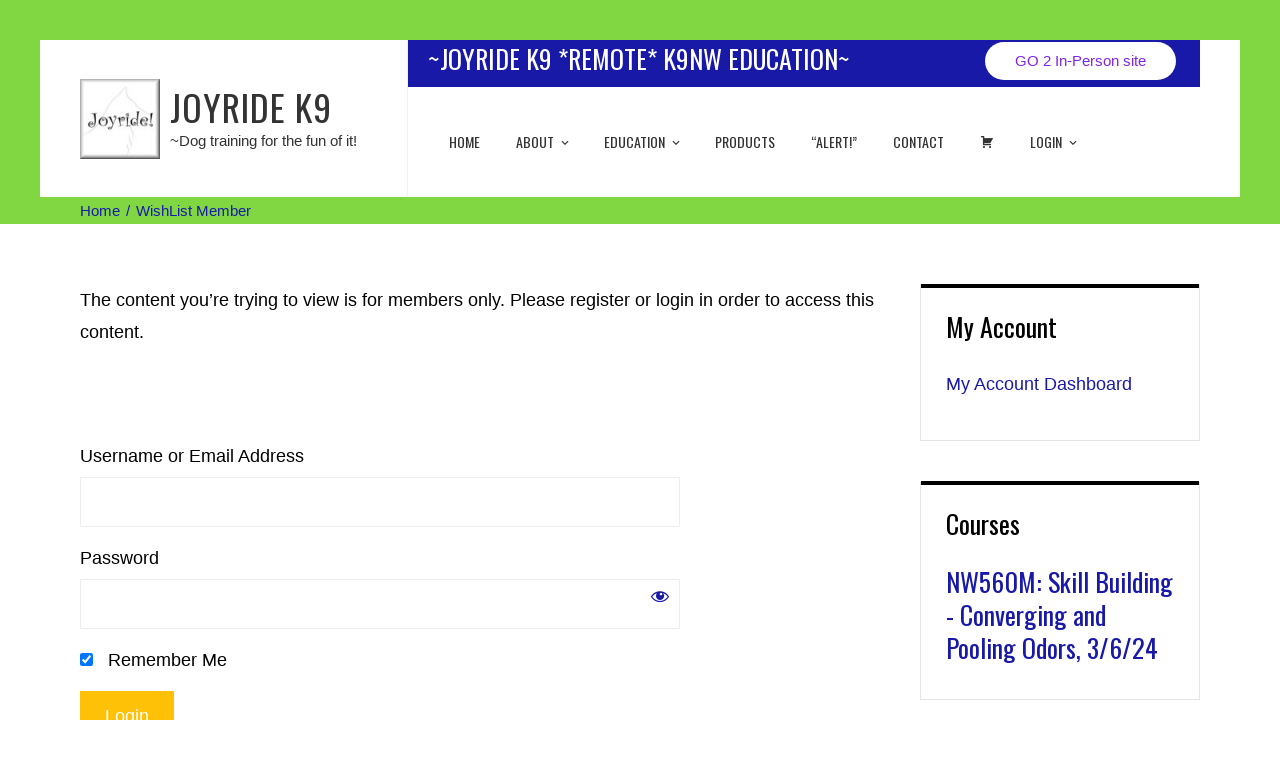

--- FILE ---
content_type: text/html; charset=UTF-8
request_url: https://joyridek9.education/wishlist-member/?sp=non_members_error_page&pid=28065&wlfrom=%2Fcourses%2Fnw550m-skill-building-inaccessible-hides-5-11-22%2F
body_size: 25518
content:
<!DOCTYPE html>
<html lang="en">
    <head>
        <meta charset="UTF-8">
        <meta name="viewport" content="width=device-width, initial-scale=1">
        <link rel="profile" href="https://gmpg.org/xfn/11">
        <link rel="pingback" href="https://joyridek9.education/xmlrpc.php">

        <title>WishList Member &#8211; JOYRIDE K9</title>
<meta name='robots' content='max-image-preview:large' />
	<style>img:is([sizes="auto" i], [sizes^="auto," i]) { contain-intrinsic-size: 3000px 1500px }</style>
	<link rel='dns-prefetch' href='//fonts.googleapis.com' />
<link rel="alternate" type="application/rss+xml" title="JOYRIDE K9 &raquo; Feed" href="https://joyridek9.education/feed/" />
<link rel="alternate" type="application/rss+xml" title="JOYRIDE K9 &raquo; Comments Feed" href="https://joyridek9.education/comments/feed/" />
<script type="text/javascript">
/* <![CDATA[ */
window._wpemojiSettings = {"baseUrl":"https:\/\/s.w.org\/images\/core\/emoji\/16.0.1\/72x72\/","ext":".png","svgUrl":"https:\/\/s.w.org\/images\/core\/emoji\/16.0.1\/svg\/","svgExt":".svg","source":{"concatemoji":"https:\/\/joyridek9.education\/wp-includes\/js\/wp-emoji-release.min.js?ver=13c2e7b96a2d72e677900606846edcef"}};
/*! This file is auto-generated */
!function(s,n){var o,i,e;function c(e){try{var t={supportTests:e,timestamp:(new Date).valueOf()};sessionStorage.setItem(o,JSON.stringify(t))}catch(e){}}function p(e,t,n){e.clearRect(0,0,e.canvas.width,e.canvas.height),e.fillText(t,0,0);var t=new Uint32Array(e.getImageData(0,0,e.canvas.width,e.canvas.height).data),a=(e.clearRect(0,0,e.canvas.width,e.canvas.height),e.fillText(n,0,0),new Uint32Array(e.getImageData(0,0,e.canvas.width,e.canvas.height).data));return t.every(function(e,t){return e===a[t]})}function u(e,t){e.clearRect(0,0,e.canvas.width,e.canvas.height),e.fillText(t,0,0);for(var n=e.getImageData(16,16,1,1),a=0;a<n.data.length;a++)if(0!==n.data[a])return!1;return!0}function f(e,t,n,a){switch(t){case"flag":return n(e,"\ud83c\udff3\ufe0f\u200d\u26a7\ufe0f","\ud83c\udff3\ufe0f\u200b\u26a7\ufe0f")?!1:!n(e,"\ud83c\udde8\ud83c\uddf6","\ud83c\udde8\u200b\ud83c\uddf6")&&!n(e,"\ud83c\udff4\udb40\udc67\udb40\udc62\udb40\udc65\udb40\udc6e\udb40\udc67\udb40\udc7f","\ud83c\udff4\u200b\udb40\udc67\u200b\udb40\udc62\u200b\udb40\udc65\u200b\udb40\udc6e\u200b\udb40\udc67\u200b\udb40\udc7f");case"emoji":return!a(e,"\ud83e\udedf")}return!1}function g(e,t,n,a){var r="undefined"!=typeof WorkerGlobalScope&&self instanceof WorkerGlobalScope?new OffscreenCanvas(300,150):s.createElement("canvas"),o=r.getContext("2d",{willReadFrequently:!0}),i=(o.textBaseline="top",o.font="600 32px Arial",{});return e.forEach(function(e){i[e]=t(o,e,n,a)}),i}function t(e){var t=s.createElement("script");t.src=e,t.defer=!0,s.head.appendChild(t)}"undefined"!=typeof Promise&&(o="wpEmojiSettingsSupports",i=["flag","emoji"],n.supports={everything:!0,everythingExceptFlag:!0},e=new Promise(function(e){s.addEventListener("DOMContentLoaded",e,{once:!0})}),new Promise(function(t){var n=function(){try{var e=JSON.parse(sessionStorage.getItem(o));if("object"==typeof e&&"number"==typeof e.timestamp&&(new Date).valueOf()<e.timestamp+604800&&"object"==typeof e.supportTests)return e.supportTests}catch(e){}return null}();if(!n){if("undefined"!=typeof Worker&&"undefined"!=typeof OffscreenCanvas&&"undefined"!=typeof URL&&URL.createObjectURL&&"undefined"!=typeof Blob)try{var e="postMessage("+g.toString()+"("+[JSON.stringify(i),f.toString(),p.toString(),u.toString()].join(",")+"));",a=new Blob([e],{type:"text/javascript"}),r=new Worker(URL.createObjectURL(a),{name:"wpTestEmojiSupports"});return void(r.onmessage=function(e){c(n=e.data),r.terminate(),t(n)})}catch(e){}c(n=g(i,f,p,u))}t(n)}).then(function(e){for(var t in e)n.supports[t]=e[t],n.supports.everything=n.supports.everything&&n.supports[t],"flag"!==t&&(n.supports.everythingExceptFlag=n.supports.everythingExceptFlag&&n.supports[t]);n.supports.everythingExceptFlag=n.supports.everythingExceptFlag&&!n.supports.flag,n.DOMReady=!1,n.readyCallback=function(){n.DOMReady=!0}}).then(function(){return e}).then(function(){var e;n.supports.everything||(n.readyCallback(),(e=n.source||{}).concatemoji?t(e.concatemoji):e.wpemoji&&e.twemoji&&(t(e.twemoji),t(e.wpemoji)))}))}((window,document),window._wpemojiSettings);
/* ]]> */
</script>
<link rel='stylesheet' id='dashicons-css' href='https://joyridek9.education/wp-includes/css/dashicons.min.css?ver=13c2e7b96a2d72e677900606846edcef' type='text/css' media='all' />
<link rel='stylesheet' id='wlm3_form_css-css' href='https://joyridek9.education/wp-content/plugins/wishlist-member/ui/css/frontend_form.css?ver=3.28.2' type='text/css' media='all' />
<link rel='stylesheet' id='gdbbx-front-widgets-css' href='https://joyridek9.education/wp-content/plugins/gd-bbpress-toolbox/templates/default/css/widgets.min.css?ver=7.8.1.7810' type='text/css' media='all' />
<link rel='stylesheet' id='hfe-widgets-style-css' href='https://joyridek9.education/wp-content/plugins/header-footer-elementor/inc/widgets-css/frontend.css?ver=2.5.2' type='text/css' media='all' />
<link rel='stylesheet' id='menu-icons-extra-css' href='https://joyridek9.education/wp-content/themes/total-plus/inc/assets/menu-icons/css/extra.min.css?ver=0.10.2' type='text/css' media='all' />
<style id='wp-emoji-styles-inline-css' type='text/css'>

	img.wp-smiley, img.emoji {
		display: inline !important;
		border: none !important;
		box-shadow: none !important;
		height: 1em !important;
		width: 1em !important;
		margin: 0 0.07em !important;
		vertical-align: -0.1em !important;
		background: none !important;
		padding: 0 !important;
	}
</style>
<style id='classic-theme-styles-inline-css' type='text/css'>
/*! This file is auto-generated */
.wp-block-button__link{color:#fff;background-color:#32373c;border-radius:9999px;box-shadow:none;text-decoration:none;padding:calc(.667em + 2px) calc(1.333em + 2px);font-size:1.125em}.wp-block-file__button{background:#32373c;color:#fff;text-decoration:none}
</style>
<link rel='stylesheet' id='wishlist-box-basic-blocks-style-css' href='https://joyridek9.education/wp-content/plugins/wishlist-member/features/box-basic/dist/style.css?ver=13c2e7b96a2d72e677900606846edcef' type='text/css' media='all' />
<style id='global-styles-inline-css' type='text/css'>
:root{--wp--preset--aspect-ratio--square: 1;--wp--preset--aspect-ratio--4-3: 4/3;--wp--preset--aspect-ratio--3-4: 3/4;--wp--preset--aspect-ratio--3-2: 3/2;--wp--preset--aspect-ratio--2-3: 2/3;--wp--preset--aspect-ratio--16-9: 16/9;--wp--preset--aspect-ratio--9-16: 9/16;--wp--preset--color--black: #000000;--wp--preset--color--cyan-bluish-gray: #abb8c3;--wp--preset--color--white: #ffffff;--wp--preset--color--pale-pink: #f78da7;--wp--preset--color--vivid-red: #cf2e2e;--wp--preset--color--luminous-vivid-orange: #ff6900;--wp--preset--color--luminous-vivid-amber: #fcb900;--wp--preset--color--light-green-cyan: #7bdcb5;--wp--preset--color--vivid-green-cyan: #00d084;--wp--preset--color--pale-cyan-blue: #8ed1fc;--wp--preset--color--vivid-cyan-blue: #0693e3;--wp--preset--color--vivid-purple: #9b51e0;--wp--preset--gradient--vivid-cyan-blue-to-vivid-purple: linear-gradient(135deg,rgba(6,147,227,1) 0%,rgb(155,81,224) 100%);--wp--preset--gradient--light-green-cyan-to-vivid-green-cyan: linear-gradient(135deg,rgb(122,220,180) 0%,rgb(0,208,130) 100%);--wp--preset--gradient--luminous-vivid-amber-to-luminous-vivid-orange: linear-gradient(135deg,rgba(252,185,0,1) 0%,rgba(255,105,0,1) 100%);--wp--preset--gradient--luminous-vivid-orange-to-vivid-red: linear-gradient(135deg,rgba(255,105,0,1) 0%,rgb(207,46,46) 100%);--wp--preset--gradient--very-light-gray-to-cyan-bluish-gray: linear-gradient(135deg,rgb(238,238,238) 0%,rgb(169,184,195) 100%);--wp--preset--gradient--cool-to-warm-spectrum: linear-gradient(135deg,rgb(74,234,220) 0%,rgb(151,120,209) 20%,rgb(207,42,186) 40%,rgb(238,44,130) 60%,rgb(251,105,98) 80%,rgb(254,248,76) 100%);--wp--preset--gradient--blush-light-purple: linear-gradient(135deg,rgb(255,206,236) 0%,rgb(152,150,240) 100%);--wp--preset--gradient--blush-bordeaux: linear-gradient(135deg,rgb(254,205,165) 0%,rgb(254,45,45) 50%,rgb(107,0,62) 100%);--wp--preset--gradient--luminous-dusk: linear-gradient(135deg,rgb(255,203,112) 0%,rgb(199,81,192) 50%,rgb(65,88,208) 100%);--wp--preset--gradient--pale-ocean: linear-gradient(135deg,rgb(255,245,203) 0%,rgb(182,227,212) 50%,rgb(51,167,181) 100%);--wp--preset--gradient--electric-grass: linear-gradient(135deg,rgb(202,248,128) 0%,rgb(113,206,126) 100%);--wp--preset--gradient--midnight: linear-gradient(135deg,rgb(2,3,129) 0%,rgb(40,116,252) 100%);--wp--preset--font-size--small: 13px;--wp--preset--font-size--medium: 20px;--wp--preset--font-size--large: 36px;--wp--preset--font-size--x-large: 42px;--wp--preset--spacing--20: 0.44rem;--wp--preset--spacing--30: 0.67rem;--wp--preset--spacing--40: 1rem;--wp--preset--spacing--50: 1.5rem;--wp--preset--spacing--60: 2.25rem;--wp--preset--spacing--70: 3.38rem;--wp--preset--spacing--80: 5.06rem;--wp--preset--shadow--natural: 6px 6px 9px rgba(0, 0, 0, 0.2);--wp--preset--shadow--deep: 12px 12px 50px rgba(0, 0, 0, 0.4);--wp--preset--shadow--sharp: 6px 6px 0px rgba(0, 0, 0, 0.2);--wp--preset--shadow--outlined: 6px 6px 0px -3px rgba(255, 255, 255, 1), 6px 6px rgba(0, 0, 0, 1);--wp--preset--shadow--crisp: 6px 6px 0px rgba(0, 0, 0, 1);}:where(.is-layout-flex){gap: 0.5em;}:where(.is-layout-grid){gap: 0.5em;}body .is-layout-flex{display: flex;}.is-layout-flex{flex-wrap: wrap;align-items: center;}.is-layout-flex > :is(*, div){margin: 0;}body .is-layout-grid{display: grid;}.is-layout-grid > :is(*, div){margin: 0;}:where(.wp-block-columns.is-layout-flex){gap: 2em;}:where(.wp-block-columns.is-layout-grid){gap: 2em;}:where(.wp-block-post-template.is-layout-flex){gap: 1.25em;}:where(.wp-block-post-template.is-layout-grid){gap: 1.25em;}.has-black-color{color: var(--wp--preset--color--black) !important;}.has-cyan-bluish-gray-color{color: var(--wp--preset--color--cyan-bluish-gray) !important;}.has-white-color{color: var(--wp--preset--color--white) !important;}.has-pale-pink-color{color: var(--wp--preset--color--pale-pink) !important;}.has-vivid-red-color{color: var(--wp--preset--color--vivid-red) !important;}.has-luminous-vivid-orange-color{color: var(--wp--preset--color--luminous-vivid-orange) !important;}.has-luminous-vivid-amber-color{color: var(--wp--preset--color--luminous-vivid-amber) !important;}.has-light-green-cyan-color{color: var(--wp--preset--color--light-green-cyan) !important;}.has-vivid-green-cyan-color{color: var(--wp--preset--color--vivid-green-cyan) !important;}.has-pale-cyan-blue-color{color: var(--wp--preset--color--pale-cyan-blue) !important;}.has-vivid-cyan-blue-color{color: var(--wp--preset--color--vivid-cyan-blue) !important;}.has-vivid-purple-color{color: var(--wp--preset--color--vivid-purple) !important;}.has-black-background-color{background-color: var(--wp--preset--color--black) !important;}.has-cyan-bluish-gray-background-color{background-color: var(--wp--preset--color--cyan-bluish-gray) !important;}.has-white-background-color{background-color: var(--wp--preset--color--white) !important;}.has-pale-pink-background-color{background-color: var(--wp--preset--color--pale-pink) !important;}.has-vivid-red-background-color{background-color: var(--wp--preset--color--vivid-red) !important;}.has-luminous-vivid-orange-background-color{background-color: var(--wp--preset--color--luminous-vivid-orange) !important;}.has-luminous-vivid-amber-background-color{background-color: var(--wp--preset--color--luminous-vivid-amber) !important;}.has-light-green-cyan-background-color{background-color: var(--wp--preset--color--light-green-cyan) !important;}.has-vivid-green-cyan-background-color{background-color: var(--wp--preset--color--vivid-green-cyan) !important;}.has-pale-cyan-blue-background-color{background-color: var(--wp--preset--color--pale-cyan-blue) !important;}.has-vivid-cyan-blue-background-color{background-color: var(--wp--preset--color--vivid-cyan-blue) !important;}.has-vivid-purple-background-color{background-color: var(--wp--preset--color--vivid-purple) !important;}.has-black-border-color{border-color: var(--wp--preset--color--black) !important;}.has-cyan-bluish-gray-border-color{border-color: var(--wp--preset--color--cyan-bluish-gray) !important;}.has-white-border-color{border-color: var(--wp--preset--color--white) !important;}.has-pale-pink-border-color{border-color: var(--wp--preset--color--pale-pink) !important;}.has-vivid-red-border-color{border-color: var(--wp--preset--color--vivid-red) !important;}.has-luminous-vivid-orange-border-color{border-color: var(--wp--preset--color--luminous-vivid-orange) !important;}.has-luminous-vivid-amber-border-color{border-color: var(--wp--preset--color--luminous-vivid-amber) !important;}.has-light-green-cyan-border-color{border-color: var(--wp--preset--color--light-green-cyan) !important;}.has-vivid-green-cyan-border-color{border-color: var(--wp--preset--color--vivid-green-cyan) !important;}.has-pale-cyan-blue-border-color{border-color: var(--wp--preset--color--pale-cyan-blue) !important;}.has-vivid-cyan-blue-border-color{border-color: var(--wp--preset--color--vivid-cyan-blue) !important;}.has-vivid-purple-border-color{border-color: var(--wp--preset--color--vivid-purple) !important;}.has-vivid-cyan-blue-to-vivid-purple-gradient-background{background: var(--wp--preset--gradient--vivid-cyan-blue-to-vivid-purple) !important;}.has-light-green-cyan-to-vivid-green-cyan-gradient-background{background: var(--wp--preset--gradient--light-green-cyan-to-vivid-green-cyan) !important;}.has-luminous-vivid-amber-to-luminous-vivid-orange-gradient-background{background: var(--wp--preset--gradient--luminous-vivid-amber-to-luminous-vivid-orange) !important;}.has-luminous-vivid-orange-to-vivid-red-gradient-background{background: var(--wp--preset--gradient--luminous-vivid-orange-to-vivid-red) !important;}.has-very-light-gray-to-cyan-bluish-gray-gradient-background{background: var(--wp--preset--gradient--very-light-gray-to-cyan-bluish-gray) !important;}.has-cool-to-warm-spectrum-gradient-background{background: var(--wp--preset--gradient--cool-to-warm-spectrum) !important;}.has-blush-light-purple-gradient-background{background: var(--wp--preset--gradient--blush-light-purple) !important;}.has-blush-bordeaux-gradient-background{background: var(--wp--preset--gradient--blush-bordeaux) !important;}.has-luminous-dusk-gradient-background{background: var(--wp--preset--gradient--luminous-dusk) !important;}.has-pale-ocean-gradient-background{background: var(--wp--preset--gradient--pale-ocean) !important;}.has-electric-grass-gradient-background{background: var(--wp--preset--gradient--electric-grass) !important;}.has-midnight-gradient-background{background: var(--wp--preset--gradient--midnight) !important;}.has-small-font-size{font-size: var(--wp--preset--font-size--small) !important;}.has-medium-font-size{font-size: var(--wp--preset--font-size--medium) !important;}.has-large-font-size{font-size: var(--wp--preset--font-size--large) !important;}.has-x-large-font-size{font-size: var(--wp--preset--font-size--x-large) !important;}
:where(.wp-block-post-template.is-layout-flex){gap: 1.25em;}:where(.wp-block-post-template.is-layout-grid){gap: 1.25em;}
:where(.wp-block-columns.is-layout-flex){gap: 2em;}:where(.wp-block-columns.is-layout-grid){gap: 2em;}
:root :where(.wp-block-pullquote){font-size: 1.5em;line-height: 1.6;}
</style>
<link rel='stylesheet' id='bbp-default-css' href='https://joyridek9.education/wp-content/plugins/bbpress/templates/default/css/bbpress.min.css?ver=2.6.14' type='text/css' media='all' />
<link rel='stylesheet' id='wpa-css-css' href='https://joyridek9.education/wp-content/plugins/honeypot/includes/css/wpa.css?ver=2.3.03' type='text/css' media='all' />
<link rel='stylesheet' id='uncannyowl-learndash-toolkit-free-css' href='https://joyridek9.education/wp-content/plugins/uncanny-learndash-toolkit/src/assets/frontend/dist/bundle.min.css?ver=3.7.0.4' type='text/css' media='all' />
<link rel='stylesheet' id='woocommerce-layout-css' href='https://joyridek9.education/wp-content/plugins/woocommerce/assets/css/woocommerce-layout.css?ver=10.2.2' type='text/css' media='all' />
<link rel='stylesheet' id='woocommerce-smallscreen-css' href='https://joyridek9.education/wp-content/plugins/woocommerce/assets/css/woocommerce-smallscreen.css?ver=10.2.2' type='text/css' media='only screen and (max-width: 768px)' />
<link rel='stylesheet' id='woocommerce-general-css' href='https://joyridek9.education/wp-content/plugins/woocommerce/assets/css/woocommerce.css?ver=10.2.2' type='text/css' media='all' />
<style id='woocommerce-inline-inline-css' type='text/css'>
.woocommerce form .form-row .required { visibility: visible; }
</style>
<link rel='stylesheet' id='wcz-frontend-css' href='https://joyridek9.education/wp-content/plugins/woocustomizer/assets/css/frontend.css?ver=2.6.3' type='text/css' media='all' />
<link rel='stylesheet' id='learndash_quiz_front_css-css' href='//joyridek9.education/wp-content/plugins/sfwd-lms/themes/legacy/templates/learndash_quiz_front.min.css?ver=4.25.3' type='text/css' media='all' />
<link rel='stylesheet' id='learndash-css' href='//joyridek9.education/wp-content/plugins/sfwd-lms/src/assets/dist/css/styles.css?ver=4.25.3' type='text/css' media='all' />
<link rel='stylesheet' id='jquery-dropdown-css-css' href='//joyridek9.education/wp-content/plugins/sfwd-lms/assets/css/jquery.dropdown.min.css?ver=4.25.3' type='text/css' media='all' />
<link rel='stylesheet' id='learndash_lesson_video-css' href='//joyridek9.education/wp-content/plugins/sfwd-lms/themes/legacy/templates/learndash_lesson_video.min.css?ver=4.25.3' type='text/css' media='all' />
<link rel='stylesheet' id='learndash-admin-bar-css' href='https://joyridek9.education/wp-content/plugins/sfwd-lms/src/assets/dist/css/admin-bar/styles.css?ver=4.25.3' type='text/css' media='all' />
<link rel='stylesheet' id='cmplz-general-css' href='https://joyridek9.education/wp-content/plugins/complianz-gdpr/assets/css/cookieblocker.min.css?ver=1757722692' type='text/css' media='all' />
<link rel='stylesheet' id='bsp-css' href='https://joyridek9.education/wp-content/plugins/bbp-style-pack/css/bspstyle.css?ver=1764111338' type='text/css' media='screen' />
<link rel='stylesheet' id='hfe-style-css' href='https://joyridek9.education/wp-content/plugins/header-footer-elementor/assets/css/header-footer-elementor.css?ver=2.5.2' type='text/css' media='all' />
<link rel='stylesheet' id='elementor-icons-css' href='https://joyridek9.education/wp-content/plugins/elementor/assets/lib/eicons/css/elementor-icons.min.css?ver=5.44.0' type='text/css' media='all' />
<link rel='stylesheet' id='elementor-frontend-css' href='https://joyridek9.education/wp-content/plugins/elementor/assets/css/frontend.min.css?ver=3.32.4' type='text/css' media='all' />
<link rel='stylesheet' id='elementor-post-22180-css' href='https://joyridek9.education/wp-content/uploads/elementor/css/post-22180.css?ver=1764111348' type='text/css' media='all' />
<link rel='stylesheet' id='total-plus-frontend-style-css' href='https://joyridek9.education/wp-content/themes/total-plus/inc/elements/assets/css/frontend.css?ver=1.6.5' type='text/css' media='all' />
<link rel='stylesheet' id='brands-styles-css' href='https://joyridek9.education/wp-content/plugins/woocommerce/assets/css/brands.css?ver=10.2.2' type='text/css' media='all' />
<link rel='stylesheet' id='total-plus-loaders-css' href='https://joyridek9.education/wp-content/themes/total-plus/css/loaders.css?ver=1.6.5' type='text/css' media='all' />
<link rel='stylesheet' id='total-plus-fonts-css' href='//fonts.googleapis.com/css?family=Oswald%3A200%2C300%2C400%2C500%2C600%2C700&#038;subset=latin%2Clatin-ext&#038;display=swap' type='text/css' media='all' />
<link rel='stylesheet' id='font-awesome-6.4.2-css' href='https://joyridek9.education/wp-content/themes/total-plus/css/all.css?ver=1.6.5' type='text/css' media='all' />
<link rel='stylesheet' id='font-awesome-v4-shims-css' href='https://joyridek9.education/wp-content/themes/total-plus/css/v4-shims.css?ver=1.6.5' type='text/css' media='all' />
<link rel='stylesheet' id='essential-icon-css' href='https://joyridek9.education/wp-content/themes/total-plus/css/essential-icon.css?ver=1.6.5' type='text/css' media='all' />
<link rel='stylesheet' id='materialdesignicons-css' href='https://joyridek9.education/wp-content/themes/total-plus/css/materialdesignicons.css?ver=1.6.5' type='text/css' media='all' />
<link rel='stylesheet' id='animate-css' href='https://joyridek9.education/wp-content/themes/total-plus/css/animate.css?ver=1.6.5' type='text/css' media='all' />
<link rel='stylesheet' id='icofont-css' href='https://joyridek9.education/wp-content/themes/total-plus/css/icofont.css?ver=1.6.5' type='text/css' media='all' />
<link rel='stylesheet' id='owl-carousel-css' href='https://joyridek9.education/wp-content/themes/total-plus/css/owl.carousel.css?ver=1.6.5' type='text/css' media='all' />
<link rel='stylesheet' id='lightgallery-css' href='https://joyridek9.education/wp-content/themes/total-plus/css/lightgallery.css?ver=1.6.5' type='text/css' media='all' />
<link rel='stylesheet' id='slick-css' href='https://joyridek9.education/wp-content/themes/total-plus/css/slick.css?ver=1.6.5' type='text/css' media='all' />
<link rel='stylesheet' id='YTPlayer-css' href='https://joyridek9.education/wp-content/themes/total-plus/css/jquery.mb.YTPlayer.min.css?ver=1.6.5' type='text/css' media='all' />
<link rel='stylesheet' id='flipster-css' href='https://joyridek9.education/wp-content/themes/total-plus/css/jquery.flipster.css?ver=1.6.5' type='text/css' media='all' />
<link rel='stylesheet' id='jquery-mcustomscrollbar-css' href='https://joyridek9.education/wp-content/themes/total-plus/css/jquery.mCustomScrollbar.css?ver=1.6.5' type='text/css' media='all' />
<link rel='stylesheet' id='justifiedGallery-css' href='https://joyridek9.education/wp-content/themes/total-plus/css/justifiedGallery.min.css?ver=1.6.5' type='text/css' media='all' />
<link rel='stylesheet' id='total-plus-style-css' href='https://joyridek9.education/wp-content/themes/total-plus/style.css?ver=1.6.5' type='text/css' media='all' />
<style id='total-plus-style-inline-css' type='text/css'>
.ht-container,.ht-slide-caption{max-width:1200px}body.ht-boxed #ht-page{max-width:1280px}.ht-header-five .ht-top-header.ht-container{max-width:1100px}#primary{width:72%}#secondary{width:25%}.ht-site-title-tagline a,.ht-site-title a,.ht-site-title-tagline a:hover,.ht-site-title a:hover,.ht-site-description{color:#333333}#ht-preloader-wrap{background:#ffffff}.ball-pulse-sync>div,.ball-pulse>div,.ball-scale-random>div,.ball-scale>div,.ball-grid-beat>div,.ball-grid-pulse>div,.ball-pulse-rise>div,.total-spin>div,.ball-rotate>div,.ball-rotate>div:before,.ball-rotate>div:after,.cube-transition>div,.ball-zig-zag>div,.line-scale>div,.ball-scale-multiple>div,.line-scale-pulse-out>div,.ball-spin-fade-loader>div,.pacman>div:nth-child(3),.pacman>div:nth-child(4),.pacman>div:nth-child(5),.pacman>div:nth-child(6){background:#000000}.ball-clip-rotate>div,.ball-clip-rotate-multiple>div,.ball-scale-ripple-multiple>div,.pacman>div:first-of-type,.pacman>div:nth-child(2){border-color:#000000}html,body,button,input,select,textarea,.megamenu-category .mega-post-title{font-family:'Arial',serif;font-weight:400;font-style:normal;text-transform:none;text-decoration:none;font-size:18px;line-height:1.8;;color:#333333}.ht-menu > ul > li > a,a.ht-header-bttn{font-family:'Oswald',serif;font-weight:400;font-style:normal;text-transform:uppercase;text-decoration:none;font-size:14px;line-height:3}.ht-section-title{font-family:'Oswald',serif;font-weight:400;font-style:normal;text-transform:none;text-decoration:none;font-size:36px;line-height:1.5}.ht-main-title{font-family:'Oswald',serif;font-weight:400;font-style:normal;text-transform:none;text-decoration:none;font-size:40px;line-height:1.5}h1,.ht-site-title,.entry-header div.entry-title{font-family:'Oswald',serif;font-weight:400;font-style:normal;text-transform:none;text-decoration:none;font-size:38px;line-height:1.3}h2{font-family:'Oswald',serif;font-weight:400;font-style:normal;text-transform:none;text-decoration:none;font-size:34px;line-height:1.3}h3{font-family:'Oswald',serif;font-weight:400;font-style:normal;text-transform:none;text-decoration:none;font-size:30px;line-height:1.3}h4{font-family:'Oswald',serif;font-weight:400;font-style:normal;text-transform:none;text-decoration:none;font-size:26px;line-height:1.3}h5{font-family:'Oswald',serif;font-weight:400;font-style:normal;text-transform:none;text-decoration:none;font-size:22px;line-height:1.3}h6{font-family:'Oswald',serif;font-weight:400;font-style:normal;text-transform:none;text-decoration:none;font-size:18px;line-height:1.3}.ht-main-navigation{font-size:14px;font-family:Oswald}.single-ht-megamenu .ht-main-content{font-family:Oswald}.ht-main-content h1,.ht-main-content h2,.ht-main-content h3,.ht-main-content h4,.ht-main-content h5,.ht-main-content h6{color:#1919a8}.ht-main-content{color:#000000}a{color:#1919a8}a:hover{color:#ffc107}.widget-area li{border-color:rgba(0,0,0,0.05)}.ht-sidebar-style2 .widget-area .widget{border-color:rgba(0,0,0,0.1)}.widget-area .widget-title,#reply-title,#comments .comments-title,.total-plus-related-post .related-post-title{color:#000000}.ht-sidebar-style1 .widget-area .widget-title:after,.ht-sidebar-style1 #reply-title:after,.ht-sidebar-style1 #comments .comments-title:after,.ht-sidebar-style1 .total-plus-related-post .related-post-title:after,.ht-sidebar-style2 .widget-area .widget:before{background-color:#000000}.ht-sidebar-style3 .widget-area .widget-title,.ht-sidebar-style3 #reply-title,.ht-sidebar-style3 #comments .comments-title,.ht-sidebar-style3 .total-plus-related-post .related-post-title{border-color:#000000}.ht-site-header .ht-top-header{background:rgba(25,25,168,1);color:#ffffff;padding-top:2px;padding-bottom:2px}.ht-site-header .ht-top-header a,.ht-site-header .ht-top-header a:hover,.ht-site-header .ht-top-header a i,.ht-site-header .ht-top-header a:hover i{color:#EEEEEE}.ht-header-one .ht-header,.ht-header-two .ht-header .ht-container,.ht-header-three .ht-header .ht-container,.ht-header-four .ht-header .ht-container,.ht-header-five .ht-header .ht-container,.ht-sticky-header .ht-header-two .ht-header.headroom.headroom--not-top,.ht-sticky-header .ht-header-three .ht-header.headroom.headroom--not-top,.ht-sticky-header .ht-header-four .ht-header.headroom.headroom--not-top,.ht-sticky-header .ht-header-five .ht-header.headroom.headroom--not-top,.ht-header-six .ht-main-navigation{background:rgba(255,255,255,1)}.ht-sticky-header .ht-header-two .ht-header.headroom.headroom--not-top .ht-container,.ht-sticky-header .ht-header-three .ht-header.headroom.headroom--not-top .ht-container,.ht-sticky-header .ht-header-four .ht-header.headroom--not-top .ht-container,.ht-sticky-header .ht-header-five .ht-header.headroom--not-top .ht-container{background:none}.ht-header-one .ht-header .ht-container,.ht-header-two .ht-main-navigation,.ht-header-four .ht-main-navigation,.ht-header-five .ht-header-wrap,.ht-header-six .ht-main-navigation .ht-container{height:110px}.ht-header-three .ht-header .ht-container{height:114px}.hover-style5 .ht-menu > ul > li.menu-item > a,.hover-style6 .ht-menu > ul > li.menu-item > a,.hover-style5 .ht-header-bttn,.hover-style6 .ht-header-bttn{line-height:110px}.ht-header-one #ht-site-branding img,.ht-header-two #ht-site-branding img,.ht-header-three #ht-site-branding img,.ht-header-five #ht-site-branding img{height:100px}.ht-header-one #ht-site-branding img,.ht-header-two #ht-site-branding img,.ht-header-three #ht-site-branding img,.ht-header-five #ht-site-branding img{max-height:80px}.ht-header-four #ht-site-branding img,.ht-header-six #ht-site-branding img{max-height:100px}.ht-menu > ul > li.menu-item > a,.hover-style1 .ht-menu>ul>li.menu-item.menu-item-social-icon:hover > a > i,.hover-style1 .ht-menu>ul>li.menu-item.menu-item-search:hover > a > i,.hover-style1 .ht-menu>ul>li.menu-item.menu-item-ht-cart:hover > a > i,.hover-style3 .ht-menu>ul>li.menu-item.menu-item-social-icon:hover > a > i,.hover-style3 .ht-menu>ul>li.menu-item.menu-item-search:hover > a > i,.hover-style3 .ht-menu>ul>li.menu-item.menu-item-ht-cart:hover > a > i,.hover-style5 .ht-menu>ul>li.menu-item.menu-item-social-icon:hover > a > i,.hover-style5 .ht-menu>ul>li.menu-item.menu-item-search:hover > a > i,.hover-style5 .ht-menu>ul>li.menu-item.menu-item-ht-cart:hover > a > i{color:#333333}.hover-style1 .ht-menu>ul>li.menu-item:hover>a,.hover-style1 .ht-menu>ul>li.menu-item.current_page_item>a,.hover-style1 .ht-menu>ul>li.menu-item.current-menu-item>a,.hover-style1 .ht-menu>ul>li.menu-item.current_page_ancestor>a,.hover-style1 .ht-menu>ul>li.menu-item.current>a,.ht-menu > ul > li.menu-item:hover > a,.ht-menu > ul > li.menu-item:hover > a > i,.ht-menu > ul > li.menu-item.current_page_item > a,.ht-menu > ul > li.menu-item.current-menu-item > a,.ht-menu > ul > li.menu-item.current_page_ancestor > a,.ht-menu > ul > li.menu-item.current > a{color:#333333}.ht-menu ul ul,.menu-item-ht-cart .widget_shopping_cart,#ht-responsive-menu{background:rgba(229,229,229,1)}.ht-menu .megamenu *,#ht-responsive-menu .megamenu *,.ht-menu .megamenu a,#ht-responsive-menu .megamenu a,.ht-menu ul ul li.menu-item > a,.menu-item-ht-cart .widget_shopping_cart a,.menu-item-ht-cart .widget_shopping_cart,#ht-responsive-menu li.menu-item > a,#ht-responsive-menu li.menu-item > a i,#ht-responsive-menu li .dropdown-nav,.megamenu-category .mega-post-title a{color:#333333}.ht-menu > ul > li > ul:not(.megamenu) li.menu-item:hover > a,.ht-menu ul ul.megamenu li.menu-item > a:hover,.ht-menu ul ul li.menu-item > a:hover i,.ht-menu .megamenu-full-width.megamenu-category .cat-megamenu-tab > div.active-tab{color:#333333}.ht-menu > ul > li > ul:not(.megamenu) li.menu-item:hover > a,.ht-menu ul ul.megamenu li.menu-item > a:hover,.ht-menu ul ul li.menu-item > a:hover i,.ht-menu .megamenu-full-width.megamenu-category .cat-megamenu-tab > div.active-tab{background-color:}.ht-header-three .ht-header .ht-container,.ht-sticky-header .ht-header-three .ht-header.headroom.headroom--not-top{border-bottom:4px solid rgba(25,25,168,1)}.ht-header-four .ht-middle-header{padding-bottom:55px;border-color:rgba(255,255,255,1)}.ht-hide-titlebar .ht-header-four#ht-masthead{padding-bottom:95px}.ht-header-five .ht-top-header + .ht-header .ht-container:before,.ht-header-five .ht-top-header + .ht-header .ht-container:after{border-bottom:135px solid rgba(255,255,255,1)}.hover-style1 .ht-menu > ul > li.menu-item:hover > a,.hover-style1 .ht-menu > ul > li.menu-item.current_page_item > a,.hover-style1 .ht-menu > ul > li.menu-item.current-menu-item > a,.hover-style1 .ht-menu > ul > li.menu-item.current_page_ancestor > a,.hover-style1 .ht-menu > ul > li.menu-item.current > a,.hover-style5 .ht-menu > ul > li.menu-item:hover > a,.hover-style5 .ht-menu > ul > li.menu-item.current_page_item > a,.hover-style5 .ht-menu > ul > li.menu-item.current-menu-item > a,.hover-style5 .ht-menu > ul > li.menu-item.current_page_ancestor > a,.hover-style5 .ht-menu > ul > li.menu-item.current > a{background:#FFC107}.hover-style2 .ht-menu > ul > li.menu-item:hover > a,.hover-style2 .ht-menu > ul > li.menu-item.current_page_item > a,.hover-style2 .ht-menu > ul > li.menu-item.current-menu-item > a,.hover-style2 .ht-menu > ul > li.menu-item.current_page_ancestor > a,.hover-style2 .ht-menu > ul > li.menu-item.current > a,.hover-style4 .ht-menu > ul > li.menu-item:hover > a,.hover-style4 .ht-menu > ul > li.menu-item.current_page_item > a,.hover-style4 .ht-menu > ul > li.menu-item.current-menu-item > a,.hover-style4 .ht-menu > ul > li.menu-item.current_page_ancestor > a,.hover-style4 .ht-menu > ul > li.menu-item.current > a{color:#333333;border-color:#333333}.hover-style3 .ht-menu > ul > li.menu-item:hover > a,.hover-style3 .ht-menu > ul > li.menu-item.current_page_item > a,.hover-style3 .ht-menu > ul > li.menu-item.current-menu-item > a,.hover-style3 .ht-menu > ul > li.menu-item.current_page_ancestor > a,.hover-style3 .ht-menu > ul > li.menu-item.current > a{background:#FFC107}.hover-style6 .ht-menu > ul > li.menu-item:hover > a:before,.hover-style6 .ht-menu > ul > li.menu-item.current_page_item > a:before,.hover-style6 .ht-menu > ul > li.menu-item.current-menu-item > a:before,.hover-style6 .ht-menu > ul > li.menu-item.current_page_ancestor > a:before,.hover-style6 .ht-menu > ul > li.menu-item.current > a:before{background:#333333}.ht-header-over .ht-slide-caption{margin-top:55px}.ht-header-style2 .ht-slide-caption,.ht-header-style3 .ht-slide-caption,.ht-header-style5 .ht-slide-caption{margin-top:80px}.ht-menu>ul>li.menu-item{padding-top:0px;padding-bottom:0px}.ht-service-bg{background-image:url();background-repeat:no-repeat;background-size:auto;background-position:center center;background-attachment:scroll}.ht-main-banner{background-image:url(https://joyridek9.education/wp-content/themes/total-plus/images/bg.jpg);background-repeat:no-repeat;background-size:cover;background-position:center center;background-attachment:fixed}button,input[type='button'],input[type='reset'],input[type='submit'],.ht-button,.total-plus-related-post .related-post-title:after,.comment-navigation .nav-previous a,.comment-navigation .nav-next a,.pagination .page-numbers,.ht-slide-cap-title span,.ht-progress-bar-length,.ht-service-section.style1 .ht-service-post:after,.ht-service-section.style1 .ht-service-icon,.ht-testimonial-wrap .bx-wrapper .bx-controls-direction a,.ht-blog-section .ht-blog-read-more a,#ht-back-top:hover,.entry-readmore a,.blog-layout2 .entry-date,.woocommerce #respond input#submit,.woocommerce a.button,.woocommerce button.button,.woocommerce input.button,.woocommerce ul.products li.product:hover .total-product-title-wrap .button,.woocommerce #respond input#submit.alt,.woocommerce a.button.alt,.woocommerce button.button.alt,.woocommerce input.button.alt,.woocommerce nav.woocommerce-pagination ul li a,.woocommerce nav.woocommerce-pagination ul li span,.woocommerce span.onsale,.woocommerce div.product .woocommerce-tabs ul.tabs li.active a,.woocommerce #respond input#submit.disabled,.woocommerce #respond input#submit:disabled,.woocommerce #respond input#submit:disabled[disabled],.woocommerce a.button.disabled,.woocommerce a.button:disabled,.woocommerce a.button:disabled[disabled],.woocommerce button.button.disabled,.woocommerce button.button:disabled,.woocommerce button.button:disabled[disabled],.woocommerce input.button.disabled,.woocommerce input.button:disabled,.woocommerce input.button:disabled[disabled],.woocommerce #respond input#submit.alt.disabled,.woocommerce #respond input#submit.alt.disabled:hover,.woocommerce #respond input#submit.alt:disabled,.woocommerce #respond input#submit.alt:disabled:hover,.woocommerce #respond input#submit.alt:disabled[disabled],.woocommerce #respond input#submit.alt:disabled[disabled]:hover,.woocommerce a.button.alt.disabled,.woocommerce a.button.alt.disabled:hover,.woocommerce a.button.alt:disabled,.woocommerce a.button.alt:disabled:hover,.woocommerce a.button.alt:disabled[disabled],.woocommerce a.button.alt:disabled[disabled]:hover,.woocommerce button.button.alt.disabled,.woocommerce button.button.alt.disabled:hover,.woocommerce button.button.alt:disabled,.woocommerce button.button.alt:disabled:hover,.woocommerce button.button.alt:disabled[disabled],.woocommerce button.button.alt:disabled[disabled]:hover,.woocommerce input.button.alt.disabled,.woocommerce input.button.alt.disabled:hover,.woocommerce input.button.alt:disabled,.woocommerce input.button.alt:disabled:hover,.woocommerce input.button.alt:disabled[disabled],.woocommerce input.button.alt:disabled[disabled]:hover,.woocommerce .widget_price_filter .ui-slider .ui-slider-range,.woocommerce-MyAccount-navigation-link a,.ht-pricing.style1:hover .ht-pricing-header,.ht-pricing.style1:hover .ht-pricing-header:before,.ht-pricing.style1:hover .ht-pricing-header:after,.ht-pricing.style1:hover .ht-pricing-button a,.ht-pricing.style1.ht-featured .ht-pricing-header,.ht-pricing.style1.ht-featured .ht-pricing-header:before,.ht-pricing.style1.ht-featured .ht-pricing-header:after,.ht-pricing.style1.ht-featured .ht-pricing-button a,.ht-pricing.style2 .ht-pricing-button a,.ht-pricing.style2:hover .ht-pricing-header,.ht-pricing.style2.ht-featured .ht-pricing-header ,.ht-pricing.style3 .ht-pricing-price,.ht-pricing.style3 .ht-pricing-main,.ht-pricing.style4 .ht-pricing-header,.ht-pricing.style4 .ht-pricing-button a,.ht-tab-wrap.style2 .ht-tab.ht-active,.ht-tab-wrap.style1 .ht-tab.ht-active:after,.ht-portfolio-cat-name-list.style4 .ht-portfolio-cat-wrap,.ht-portfolio-cat-name-list.style4 .ht-portfolio-switch,.footer-style3 .ht-top-footer .ht-container,.ht-logo-section .style2 .flipto-prev,.ht-logo-section .style2 .flipto-next,.ht-style2-accordion .ht-accordion-header,.ht-portfolio-cat-name-list.style2 .ht-portfolio-cat-name.active:after,.ht-tab-wrap.style4 .ht-tab.ht-active span:before,.ht-tab-wrap.style5 .ht-tab.ht-active,.ht-tab-wrap.style5 .ht-tab.ht-active:after,.ht-contact-detail,.ht-search-close{background:#FFC107}.blog-layout1 .ht-post-info .entry-date span.ht-day,.blog-layout4 .ht-post-info a:hover,.blog-layout4-first .ht-post-info a:hover,.blog-layout3 .ht-post-info a:hover,.no-comments,.woocommerce .woocommerce-breadcrumb a:hover,.breadcrumb-trail a:hover span,.ht-portfolio-cat-name:hover,.ht-portfolio-cat-name.active,.ht-portfolio-caption a i,.ht-counter-icon,.woocommerce div.product p.price,.woocommerce div.product span.price,.woocommerce .product_meta a:hover,.woocommerce-error:before,.woocommerce-info:before,.woocommerce-message:before,.ht-pricing.style3 .ht-pricing-header h5,.ht-service-section.style2 .ht-service-icon i,.ht-service-section.style2 .ht-service-excerpt h5,.ht-portfolio-cat-name-list.style1 .ht-portfolio-cat-name:hover,.ht-portfolio-cat-name-list.style1 .ht-portfolio-cat-name.active,.ht-style2-accordion .ht-accordion-header:before,.ht-contact-section .ht-contact-detail .ht-contact-social-icon a i,.animated-dot .middle-dot:after{color:#FFC107}.ht-header-four .ht-main-navigation ul ul,.ht-counter,.ht-testimonial-wrap .bx-wrapper img,.ht-blog-section .style1 .ht-blog-post,#ht-colophon.footer-style1,.woocommerce ul.products li.product:hover,.woocommerce-page ul.products li.product:hover,.woocommerce #respond input#submit,.woocommerce a.button,.woocommerce button.button,.woocommerce input.button,.woocommerce ul.products li.product:hover .total-product-title-wrap .button,.woocommerce #respond input#submit.alt,.woocommerce a.button.alt,.woocommerce button.button.alt,.woocommerce input.button.alt,.woocommerce div.product .woocommerce-tabs ul.tabs,.woocommerce #respond input#submit.alt.disabled,.woocommerce #respond input#submit.alt.disabled:hover,.woocommerce #respond input#submit.alt:disabled,.woocommerce #respond input#submit.alt:disabled:hover,.woocommerce #respond input#submit.alt:disabled[disabled],.woocommerce #respond input#submit.alt:disabled[disabled]:hover,.woocommerce a.button.alt.disabled,.woocommerce a.button.alt.disabled:hover,.woocommerce a.button.alt:disabled,.woocommerce a.button.alt:disabled:hover,.woocommerce a.button.alt:disabled[disabled],.woocommerce a.button.alt:disabled[disabled]:hover,.woocommerce button.button.alt.disabled,.woocommerce button.button.alt.disabled:hover,.woocommerce button.button.alt:disabled,.woocommerce button.button.alt:disabled:hover,.woocommerce button.button.alt:disabled[disabled],.woocommerce button.button.alt:disabled[disabled]:hover,.woocommerce input.button.alt.disabled,.woocommerce input.button.alt.disabled:hover,.woocommerce input.button.alt:disabled,.woocommerce input.button.alt:disabled:hover,.woocommerce input.button.alt:disabled[disabled],.woocommerce input.button.alt:disabled[disabled]:hover,.woocommerce .widget_price_filter .ui-slider .ui-slider-handle,.ht-pricing.style3 ,.ht-service-section.style2 .ht-service-post,.ht-tab-wrap.style3 .ht-tab.ht-active,.ht-style2-accordion .ht-accordion-content-wrap,.ht-tab-wrap.style4 .ht-tab span,.ht-tab-wrap.style4 .ht-tab:after,.animated-dot .signal2,.content-area .entry-content blockquote,.ht-testimonial-wrap .ht-testimonial img,blockquote:not(.wp-block-quote){border-color:#FFC107}.woocommerce-error,.woocommerce-info,.woocommerce-message{border-top-color:#FFC107}.nav-next a:after,.ht-tab-wrap.style2 .ht-tab.ht-active:after{border-left-color:#FFC107}.nav-previous a:after{border-right-color:#FFC107}.ht-service-section.style1 .ht-active .ht-service-icon{box-shadow:0px 0px 0px 2px #FFF,0px 0px 0px 4px #FFC107}.woocommerce ul.products li.product .onsale:after{border-color:transparent transparent #e6ae06 #e6ae06}.woocommerce span.onsale:after{border-color:transparent #e6ae06 #e6ae06 transparent}.woocommerce div.product .woocommerce-tabs ul.tabs li.active a:before{border-color:#FFC107 transparent transparent}.ht-portfolio-caption,.ht-team-member.style1 .ht-team-member-excerpt,.ht-team-member.style1 .ht-title-wrap{background:rgba(255,193,7,0.9)}.animated-dot .signal{border-color:rgba(255,193,7,0.2);box-shadow:inset 0 0 35px 10px rgba(255,193,7,0.2)}.ht-main-banner:before{background-color:rgba(0,0,0,0)}.ht-slide:before{background-color:rgba(0,0,0,0)}.ht-about-section{background-color:#ffffff}.ht-about-section .ht-section-wrap{padding-top:100px;padding-bottom:100px;color:#8224e3}.ht-about-section .ht-section-seperator.top-section-seperator{height:51px}.ht-about-section .ht-section-seperator.bottom-section-seperator{height:60px}.ht-about-section .ht-section-title-top-ls .ht-section-title:after,.ht-about-section .ht-section-title-top-cs .ht-section-title:after,.ht-about-section .ht-section-title-big .ht-section-title:after{background:#8224e3}.ht-about-section .ht-section-title-big .ht-section-title:after{box-shadow:-35px -8px 0px 0px #8224e3}.ht-about-section .ht-section-title-single-row .ht-section-title-wrap{border-color:#8224e3}.ht-highlight-section{background-color:#FFFFFF}.ht-highlight-section .ht-section-wrap{padding-top:100px;padding-bottom:100px;color:#333333}.ht-highlight-section .ht-section-seperator.top-section-seperator{height:60px}.ht-highlight-section .ht-section-seperator.bottom-section-seperator{height:60px}.ht-highlight-section .top-section-seperator svg{fill:#FF0000}.ht-highlight-section .ht-section-title-top-ls .ht-section-title:after,.ht-highlight-section .ht-section-title-top-cs .ht-section-title:after,.ht-highlight-section .ht-section-title-big .ht-section-title:after{background:#333333}.ht-highlight-section .ht-section-title-big .ht-section-title:after{box-shadow:-35px -8px 0px 0px #333333}.ht-highlight-section .ht-section-title-single-row .ht-section-title-wrap{border-color:#333333}.ht-customa-section{background-color:#FFFFFF}.ht-customa-section .ht-section-wrap{padding-top:100px;padding-bottom:100px;color:#333333}.ht-customa-section .ht-section-seperator.top-section-seperator{height:60px}.ht-customa-section .ht-section-seperator.bottom-section-seperator{height:60px}.ht-customa-section .ht-section-title-top-ls .ht-section-title:after,.ht-customa-section .ht-section-title-top-cs .ht-section-title:after,.ht-customa-section .ht-section-title-big .ht-section-title:after{background:#333333}.ht-customa-section .ht-section-title-big .ht-section-title:after{box-shadow:-35px -8px 0px 0px #333333}.ht-customa-section .ht-section-title-single-row .ht-section-title-wrap{border-color:#333333}.ht-featured-section{background-color:#FFFFFF}.ht-featured-section .ht-section-wrap{padding-top:100px;padding-bottom:100px;color:#333333}.ht-featured-section .ht-section-seperator.top-section-seperator{height:35px}.ht-featured-section .ht-section-seperator.bottom-section-seperator{height:60px}.ht-featured-section .top-section-seperator svg{fill:#8224e3}.ht-featured-section .ht-section-title-top-ls .ht-section-title:after,.ht-featured-section .ht-section-title-top-cs .ht-section-title:after,.ht-featured-section .ht-section-title-big .ht-section-title:after{background:#333333}.ht-featured-section .ht-section-title-big .ht-section-title:after{box-shadow:-35px -8px 0px 0px #333333}.ht-featured-section .ht-section-title-single-row .ht-section-title-wrap{border-color:#333333}.ht-portfolio-section{background-color:#FFFFFF}.ht-portfolio-section .ht-section-wrap{padding-top:100px;padding-bottom:100px;color:#333333}.ht-portfolio-section .ht-section-seperator.top-section-seperator{height:60px}.ht-portfolio-section .ht-section-seperator.bottom-section-seperator{height:60px}.ht-portfolio-section .ht-section-title-top-ls .ht-section-title:after,.ht-portfolio-section .ht-section-title-top-cs .ht-section-title:after,.ht-portfolio-section .ht-section-title-big .ht-section-title:after{background:#333333}.ht-portfolio-section .ht-section-title-big .ht-section-title:after{box-shadow:-35px -8px 0px 0px #333333}.ht-portfolio-section .ht-section-title-single-row .ht-section-title-wrap{border-color:#333333}.ht-service-section{background-color:#FFFFFF}.ht-service-section .ht-section-wrap{padding-top:100px;padding-bottom:100px;color:#333333}.ht-service-section .ht-section-seperator.top-section-seperator{height:60px}.ht-service-section .ht-section-seperator.bottom-section-seperator{height:60px}.ht-service-section .ht-section-title-top-ls .ht-section-title:after,.ht-service-section .ht-section-title-top-cs .ht-section-title:after,.ht-service-section .ht-section-title-big .ht-section-title:after{background:#333333}.ht-service-section .ht-section-title-big .ht-section-title:after{box-shadow:-35px -8px 0px 0px #333333}.ht-service-section .ht-section-title-single-row .ht-section-title-wrap{border-color:#333333}.ht-team-section{background-color:#FFFFFF}.ht-team-section .ht-section-wrap{padding-top:100px;padding-bottom:100px;color:#333333}.ht-team-section .ht-section-seperator.top-section-seperator{height:60px}.ht-team-section .ht-section-seperator.bottom-section-seperator{height:60px}.ht-team-section .ht-section-title-top-ls .ht-section-title:after,.ht-team-section .ht-section-title-top-cs .ht-section-title:after,.ht-team-section .ht-section-title-big .ht-section-title:after{background:#333333}.ht-team-section .ht-section-title-big .ht-section-title:after{box-shadow:-35px -8px 0px 0px #333333}.ht-team-section .ht-section-title-single-row .ht-section-title-wrap{border-color:#333333}.ht-counter-section{background-color:#FFFFFF}.ht-counter-section .ht-section-wrap{padding-top:100px;padding-bottom:100px;color:#333333}.ht-counter-section .ht-section-seperator.top-section-seperator{height:60px}.ht-counter-section .ht-section-seperator.bottom-section-seperator{height:60px}.ht-counter-section .ht-section-title-top-ls .ht-section-title:after,.ht-counter-section .ht-section-title-top-cs .ht-section-title:after,.ht-counter-section .ht-section-title-big .ht-section-title:after{background:#333333}.ht-counter-section .ht-section-title-big .ht-section-title:after{box-shadow:-35px -8px 0px 0px #333333}.ht-counter-section .ht-section-title-single-row .ht-section-title-wrap{border-color:#333333}.ht-testimonial-section{background-color:#FFFFFF}.ht-testimonial-section .ht-section-wrap{padding-top:100px;padding-bottom:100px;color:#333333}.ht-testimonial-section .ht-section-seperator.top-section-seperator{height:60px}.ht-testimonial-section .ht-section-seperator.bottom-section-seperator{height:60px}.ht-testimonial-section .ht-section-title-top-ls .ht-section-title:after,.ht-testimonial-section .ht-section-title-top-cs .ht-section-title:after,.ht-testimonial-section .ht-section-title-big .ht-section-title:after{background:#333333}.ht-testimonial-section .ht-section-title-big .ht-section-title:after{box-shadow:-35px -8px 0px 0px #333333}.ht-testimonial-section .ht-section-title-single-row .ht-section-title-wrap{border-color:#333333}.ht-pricing-section{background-color:#FFFFFF}.ht-pricing-section .ht-section-wrap{padding-top:100px;padding-bottom:100px;color:#333333}.ht-pricing-section .ht-section-seperator.top-section-seperator{height:60px}.ht-pricing-section .ht-section-seperator.bottom-section-seperator{height:60px}.ht-pricing-section .ht-section-title-top-ls .ht-section-title:after,.ht-pricing-section .ht-section-title-top-cs .ht-section-title:after,.ht-pricing-section .ht-section-title-big .ht-section-title:after{background:#333333}.ht-pricing-section .ht-section-title-big .ht-section-title:after{box-shadow:-35px -8px 0px 0px #333333}.ht-pricing-section .ht-section-title-single-row .ht-section-title-wrap{border-color:#333333}.ht-news-section{background-color:#FFFFFF}.ht-news-section .ht-section-wrap{padding-top:100px;padding-bottom:100px;color:#333333}.ht-news-section .ht-section-seperator.top-section-seperator{height:60px}.ht-news-section .ht-section-seperator.bottom-section-seperator{height:60px}.ht-news-section .ht-section-title-top-ls .ht-section-title:after,.ht-news-section .ht-section-title-top-cs .ht-section-title:after,.ht-news-section .ht-section-title-big .ht-section-title:after{background:#333333}.ht-news-section .ht-section-title-big .ht-section-title:after{box-shadow:-35px -8px 0px 0px #333333}.ht-news-section .ht-section-title-single-row .ht-section-title-wrap{border-color:#333333}.ht-tab-section{background-color:#FFFFFF}.ht-tab-section .ht-section-wrap{padding-top:100px;padding-bottom:100px;color:#333333}.ht-tab-section .ht-section-seperator.top-section-seperator{height:60px}.ht-tab-section .ht-section-seperator.bottom-section-seperator{height:60px}.ht-tab-section .ht-section-title-top-ls .ht-section-title:after,.ht-tab-section .ht-section-title-top-cs .ht-section-title:after,.ht-tab-section .ht-section-title-big .ht-section-title:after{background:#333333}.ht-tab-section .ht-section-title-big .ht-section-title:after{box-shadow:-35px -8px 0px 0px #333333}.ht-tab-section .ht-section-title-single-row .ht-section-title-wrap{border-color:#333333}.ht-blog-section{background-color:#FFFFFF}.ht-blog-section .ht-section-wrap{padding-top:100px;padding-bottom:100px;color:#333333}.ht-blog-section .ht-section-seperator.top-section-seperator{height:35px}.ht-blog-section .ht-section-seperator.bottom-section-seperator{height:60px}.ht-blog-section .top-section-seperator svg{fill:#8224e3}.ht-blog-section .ht-section-super-title{color:#8224e3}.ht-blog-section .ht-section-title-top-ls .ht-section-title:after,.ht-blog-section .ht-section-title-top-cs .ht-section-title:after,.ht-blog-section .ht-section-title-big .ht-section-title:after{background:#333333}.ht-blog-section .ht-section-title-big .ht-section-title:after{box-shadow:-35px -8px 0px 0px #333333}.ht-blog-section .ht-section-title-single-row .ht-section-title-wrap{border-color:#333333}.ht-logo-section{background-color:#FFFFFF}.ht-logo-section .ht-section-wrap{padding-top:100px;padding-bottom:100px;color:#333333}.ht-logo-section .ht-section-seperator.top-section-seperator{height:60px}.ht-logo-section .ht-section-seperator.bottom-section-seperator{height:60px}.ht-logo-section .style1 .owl-dots .owl-dot{background-color:#333333}.ht-logo-section .ht-section-title-top-ls .ht-section-title:after,.ht-logo-section .ht-section-title-top-cs .ht-section-title:after,.ht-logo-section .ht-section-title-big .ht-section-title:after{background:#333333}.ht-logo-section .ht-section-title-big .ht-section-title:after{box-shadow:-35px -8px 0px 0px #333333}.ht-logo-section .ht-section-title-single-row .ht-section-title-wrap{border-color:#333333}.ht-cta-section{background-color:#FFFFFF}.ht-cta-section .ht-section-wrap{padding-top:100px;padding-bottom:100px;color:#333333}.ht-cta-section .ht-section-seperator.top-section-seperator{height:60px}.ht-cta-section .ht-section-seperator.bottom-section-seperator{height:60px}.ht-cta-section .ht-section-title-top-ls .ht-section-title:after,.ht-cta-section .ht-section-title-top-cs .ht-section-title:after,.ht-cta-section .ht-section-title-big .ht-section-title:after{background:#333333}.ht-cta-section .ht-section-title-big .ht-section-title:after{box-shadow:-35px -8px 0px 0px #333333}.ht-cta-section .ht-section-title-single-row .ht-section-title-wrap{border-color:#333333}.ht-contact-section{background-color:#FFFFFF}.ht-contact-section .ht-section-wrap{padding-top:100px;padding-bottom:100px;color:#333333}.ht-contact-section .ht-section-seperator.top-section-seperator{height:60px}.ht-contact-section .ht-section-seperator.bottom-section-seperator{height:60px}.ht-contact-section .ht-section-title-top-ls .ht-section-title:after,.ht-contact-section .ht-section-title-top-cs .ht-section-title:after,.ht-contact-section .ht-section-title-big .ht-section-title:after{background:#333333}.ht-contact-section .ht-section-title-big .ht-section-title:after{box-shadow:-35px -8px 0px 0px #333333}.ht-contact-section .ht-section-title-single-row .ht-section-title-wrap{border-color:#333333}.ht-customb-section{background-color:#FFFFFF}.ht-customb-section .ht-section-wrap{padding-top:100px;padding-bottom:100px;color:#333333}.ht-customb-section .ht-section-seperator.top-section-seperator{height:60px}.ht-customb-section .ht-section-seperator.bottom-section-seperator{height:60px}.ht-customb-section .ht-section-title-top-ls .ht-section-title:after,.ht-customb-section .ht-section-title-top-cs .ht-section-title:after,.ht-customb-section .ht-section-title-big .ht-section-title:after{background:#333333}.ht-customb-section .ht-section-title-big .ht-section-title:after{box-shadow:-35px -8px 0px 0px #333333}.ht-customb-section .ht-section-title-single-row .ht-section-title-wrap{border-color:#333333}.ht-slide-cap-title span{background:rgba(51,51,51,1)}.ht-slide-cap-title,.ht-banner-title{color:#FFFFFF}.ht-slide-cap-desc,.ht-banner-subtitle{color:#FFFFFF}.ht-slide-button a,.ht-banner-button a.ht-button{background:;color:#FFFFFF;border-color:#FFFFFF}.ht-slide-button a:hover,.ht-banner-button a.ht-button:hover{background:#FFFFFF;color:#333333;border-color:#FFFFFF}#ht-home-slider-section .owl-nav [class*=owl-]{background:#222222}#ht-home-slider-section .owl-nav [class*=owl-]:before,#ht-home-slider-section .owl-nav [class*=owl-]:after{background:#FFFFFF}#ht-home-slider-section .owl-nav [class*=owl-]:hover{background:#FFFFFF}#ht-home-slider-section .owl-nav [class*=owl-]:hover:before,#ht-home-slider-section .owl-nav [class*=owl-]:hover:after{background:#222222}#ht-home-slider-section .owl-dots .owl-dot{border-color:#222222}#ht-home-slider-section .owl-dots .owl-dot.active{background:#222222}.ht-progress h6,.ht-progress-bar-length span{color:#333333}.ht-progress-bar{background:#F6F6F6}.ht-progress-bar-length{background:#000000}.ht-featured-icon i{color:#000000}.ht-featured-post h5{color:#111111}.ht-featured-post .ht-featured-excerpt{color:#333333}.ht-featured-section .ht-featured-link a,.ht-featured-section .ht-featured-link a i,.ht-featured-section .ht-featured-link a:hover,.ht-featured-section .ht-featured-link a:hover i{color:#000000}.ht-featured-section .style2 .ht-featured-post,.ht-featured-section .style7 .ht-featured-post{background:#FFFFFF}.ht-featured-section .style1 .ht-featured-post,.ht-featured-section .style2 .ht-featured-post,.ht-featured-section .style3 .ht-featured-post{border-color:#FFC107}.ht-featured-section .style1 .ht-featured-post:before,.ht-featured-section .style1 .ht-featured-post:after,.ht-featured-section .style1 .ht-featured-link a{background:#FFC107}.ht-featured-section .style7 .ht-featured-icon{background:#FFC107}.ht-highlight-style.style1 .ht-highlight-title,.ht-highlight-style.style1 .ht-highlight-hover{background:rgba(255,193,7,0.9)}.ht-highlight-style.style2 .ht-highlight-icon,.ht-highlight-style.style3 .ht-highlight-hover{background:#FFC107}.ht-highlight-icon i{color:#FFFFFF}.ht-highlight-style.style4 .ht-highlight-icon:before,.ht-highlight-style.style4 .ht-highlight-icon:after{background:#FFFFFF}.ht-highlight-post h5{color:#FFFFFF}.ht-highlight-excerpt{color:#FFFFFF}.ht-highlight-link a,.ht-highlight-link a:hover{color:#FFFFFF}.ht-team-section .ht-team-member.style1 .ht-title-wrap,.ht-team-section .ht-team-member.style1 .ht-team-member-excerpt,.ht-team-section .ht-team-member.style3:hover .ht-team-image-overlay{background:rgba(255,193,7,0.9)}.ht-team-section .ht-team-member.style2 .ht-team-member-inner,.ht-team-section .ht-team-member.style3,.ht-team-section .ht-team-member.style4,.ht-team-section .ht-team-member.style5 .ht-team-member-content,.ht-team-section .ht-team-member.style6 .ht-team-member-content{background:#FFFFFF}.ht-team-section .ht-team-member.style1 .ht-title-wrap h5,.ht-team-section .ht-team-member.style1 h5,.ht-team-section .ht-team-member h5{color:#000000}.ht-team-section .ht-team-member.style1 .ht-team-member-excerpt h5:after{background:#000000}.ht-team-section .ht-team-designation{color:#444444 !important}.ht-team-section .ht-team-member .team-short-content{color:#444444}.ht-team-section .ht-team-social-id a,.ht-team-section .ht-team-social-id a i{color:#333333 !important;border-color:#333333 !important}.ht-team-section .ht-team-member a.ht-team-detail{color:#000000 !important}.ht-team-section .ht-team-member a.ht-team-detail:before,.ht-team-section .ht-team-member a.ht-team-detail:after{background:#000000 !important}.ht-team-section .ht-team-carousel.owl-carousel .owl-nav .owl-prev,.ht-team-section .ht-team-carousel.owl-carousel .owl-nav .owl-next{background:#FFFFFF;color:#222222;border-color:#FFFFFF}.ht-team-section .ht-team-carousel.owl-carousel .owl-nav .owl-prev:hover,.ht-team-section .ht-team-carousel.owl-carousel .owl-nav .owl-next:hover{background:#FFFFFF;color:#222222;border-color:#FFFFFF}.ht-testimonial-section .style3 .ht-testimonial-box,.ht-testimonial-section .style4 .ht-testimonial-box{background:#FFFFFF}.ht-testimonial-section .ht-testimonial-wrap h5{color:#000000}.ht-testimonial-section .ht-testimonial-wrap .designation{color:#444444}.ht-testimonial-section .ht-testimonial-excerpt{color:#333333}.ht-testimonial-section .style4 .owl-nav [class^='owl-']{color:#333333}.ht-testimonial-wrap.style2 .slick-dots li{border-color:#333333}.ht-testimonial-wrap.style1 .owl-dots .owl-dot,.ht-testimonial-wrap.style2 .slick-dots li.slick-active button{background:#333333}.ht-counter-section .style3 .ht-counter{background:#FFFFFF}.ht-counter-section .style1 .ht-counter,.ht-counter-section .style3 .ht-counter:before{border-color:#333333}.ht-counter-section .style1 .ht-counter:after,.ht-counter-section .style1 .ht-counter:before,.ht-counter-section .style2 .ht-counter:before,.ht-counter-section .style2 .ht-counter:after,.ht-counter-section .style2 .ht-counter>span:before,.ht-counter-section .style2 .ht-counter>span:after{background:#333333}.ht-counter-section .ht-counter-icon i{color:#333333}.ht-counter-section .style2 .ht-counter-icon:after{background:#333333}.ht-counter-section .ht-counter-title{color:#333333}.ht-counter-section .ht-counter-count{color:#333333}.ht-tab-section .ht-tab-wrap .ht-tab,.ht-tab-section .ht-tab-wrap.style2 .ht-tab *{color:#333333}.ht-tab-section .ht-tab-wrap.style1 .ht-tabs:after{background:#333333}.ht-tab-section .ht-tab-wrap.style4 .ht-tab:after,.ht-tab-section .ht-tab-wrap.style4 .ht-tab span{border-color:#333333}.ht-tab-section .ht-tab-wrap .ht-tab.ht-active,.ht-tab-section .ht-tab-wrap.style2 .ht-tab.ht-active *,.ht-tab-section .ht-tab-wrap.style3 .ht-tab.ht-active *,.ht-tab-section .ht-tab-wrap.style5 .ht-tab.ht-active *{color:#333333}body:not(.rtl) .ht-tab-section .ht-tab-wrap.style2 .ht-tab.ht-active:after{border-left-color:#FFC107}body.rtl .ht-tab-section .ht-tab-wrap.style2 .ht-tab.ht-active:after{border-right-color:#FFC107}.ht-tab-section .ht-tab-wrap.style3 .ht-tab.ht-active,.ht-tab-section .ht-tab-wrap.style4 .ht-tab.ht-active span{border-color:#FFC107}.ht-tab-section .ht-tab-wrap.style2 .ht-tab.ht-active,.ht-tab-section .ht-tab-wrap.style1 .ht-tab.ht-active:after,.ht-tab-section .ht-tab-wrap.style4 .ht-tab.ht-active span:before,.ht-tab-section .ht-tab-wrap.style5 .ht-tab.ht-active,.ht-tab-section .ht-tab-wrap.style5 .ht-tab.ht-active:after{background:#FFC107}.ht-tab-section .ht-tab-content h1,.ht-tab-section .ht-tab-content h2,.ht-tab-section .ht-tab-content h3,.ht-tab-section .ht-tab-content h4,.ht-tab-section .ht-tab-content h5,.ht-tab-section .ht-tab-content h6{color:#333333}.ht-tab-section .ht-tab-content{color:#333333}.ht-pricing.style4 .ht-pricing-header:before{background-image:linear-gradient(-45deg,transparent 14px,#FFC107 0),linear-gradient(45deg,transparent 14px,#FFC107 0)}.ht-pricing-section .ht-pricing.style1:hover .ht-pricing-header,.ht-pricing-section .ht-pricing.style1:hover .ht-pricing-header:before,.ht-pricing-section .ht-pricing.style1:hover .ht-pricing-header:after,.ht-pricing-section .ht-pricing.style1:hover .ht-pricing-button a,.ht-pricing-section .ht-pricing.style1.ht-featured .ht-pricing-header,.ht-pricing-section .ht-pricing.style1.ht-featured .ht-pricing-header:before,.ht-pricing-section .ht-pricing.style1.ht-featured .ht-pricing-header:after,.ht-pricing-section .ht-pricing.style1.ht-featured .ht-pricing-button a,.ht-pricing-section .ht-pricing.style2:hover .ht-pricing-header,.ht-pricing-section .ht-pricing.style2.ht-featured .ht-pricing-header,.ht-pricing-section .ht-pricing.style2 .ht-pricing-button a,.ht-pricing-section .ht-pricing.style3 .ht-pricing-price,.ht-pricing-section .ht-pricing.style3 .ht-pricing-main,.ht-pricing-section .ht-pricing.style4 .ht-pricing-header,.ht-pricing-section .ht-pricing.style4 .ht-pricing-button a{background:#FFC107}.ht-pricing-section .ht-pricing.style3{border-color:#FFC107}.ht-pricing-section .ht-pricing.style3 .ht-pricing-header h5{color:#FFC107}.ht-pricing-section .ht-pricing.style4 .ht-pricing-header:before{background-image:linear-gradient(-45deg,transparent 14px,#FFC107 0),linear-gradient(45deg,transparent 14px,#FFC107 0)}.ht-pricing-section .ht-pricing.style1:hover .ht-pricing-header *,.ht-pricing-section .ht-pricing.style1:hover .ht-pricing-button a,.ht-pricing-section .ht-pricing.style1.ht-featured .ht-pricing-header *,.ht-pricing-section .ht-pricing.style1.ht-featured .ht-pricing-button a,.ht-pricing-section .ht-pricing.style2:hover .ht-pricing-header *,.ht-pricing-section .ht-pricing.style2.ht-featured .ht-pricing-header *,.ht-pricing-section .ht-pricing.style2 .ht-pricing-button a,.ht-pricing-section .ht-pricing.style3 .ht-pricing-price *,.ht-pricing-section .ht-pricing.style3 .ht-pricing-list *,.ht-pricing-section .ht-pricing.style3 .ht-pricing-button a,.ht-pricing-section .ht-pricing.style4 .ht-pricing-header *,.ht-pricing-section .ht-pricing.style4 .ht-pricing-button a{color:#FFFFFF}.ht-pricing-section .ht-pricing.style3 .ht-pricing-button a{border-color:#FFFFFF}.ht-blog-post h5 a,.ht-blog-section .style4 .ht-blog-excerpt h5 a{color:#333333}.ht-blog-post .ht-blog-excerpt-text{color:#333333}.ht-blog-section .style1 .ht-blog-date,.ht-blog-wrap.style2 .ht-blog-date,.ht-blog-section .style2 .ht-blog-footer span,.ht-blog-section .style3 .ht-blog-date,.ht-blog-section .style4 .ht-blog-date,.ht-blog-section .style4 .ht-blog-footer *,.ht-blog-section .style3 .ht-blog-date span{color:#333333}.ht-blog-section .style2 .ht-blog-footer:after{background:#333333}.ht-blog-section .style3 .ht-blog-date{background:#FFC107}.ht-blog-section .ht-blog-read-more a{background:#FFC107;color:#FFFFFF}.ht-blog-section .style1 .ht-blog-post{border-color:#FFC107}.ht-contact-detail h1,.ht-contact-detail h2,.ht-contact-detail h3,.ht-contact-detail h4,.ht-contact-detail h5,.ht-contact-detail h6{color:}.ht-contact-section .ht-contact-detail{color:#333333}.ht-contact-detail .ht-contact-social-icon a{background:#FFFFFF}.ht-contact-section .ht-contact-detail .ht-contact-social-icon a i{color:#000000}.ht-service-section.style1 .ht-service-icon i,.ht-service-section.style2 .ht-service-icon i,.ht-service-section.style3 .ht-service-icon i,.ht-service-section.style4 .ht-service-icon i{color:#333333}.ht-service-section.style1 .ht-service-icon,.ht-service-section.style1 .ht-service-post:after{background:#FFC107}.ht-service-section.style1 .ht-active .ht-service-icon{box-shadow:0px 0px 0px 2px #FFF,0px 0px 0px 4px #FFC107}.ht-service-section .ht-service-excerpt h5,.ht-service-section.style2 .ht-service-excerpt h5{color:#333333}.ht-service-section .ht-service-text-inner{color:#333333}.ht-service-section .ht-service-more,.ht-service-section .ht-service-more>i{color:#333333 !important}.ht-news-section .style2 .ht-news-content{background:#FFFFFF}.ht-news-content h5{color:#333333}.ht-news-section .ht-news-text{color:#333333}.ht-news-section .ht-news-link,.ht-news-section .ht-news-link > i{color:#333333}.ht-portfolio-section .ht-portfolio-cat-name-list.style1 .ht-portfolio-cat-name,.ht-portfolio-section .ht-portfolio-cat-name-list.style2 .ht-portfolio-cat-name,.ht-portfolio-section .ht-portfolio-cat-name-list.style3 .ht-portfolio-cat-name,.ht-portfolio-section .ht-portfolio-cat-name-list.style4 .ht-portfolio-cat-name,.ht-portfolio-section .ht-portfolio-cat-name-list.style4 .ht-portfolio-switch i,.ht-portfolio-section .ht-portfolio-cat-name-list.style1 .ht-portfolio-switch i{color:#333333}.ht-portfolio-section .ht-portfolio-cat-name-list.style1 .ht-portfolio-cat-name,.ht-portfolio-section .ht-portfolio-cat-name-list.style2 .ht-portfolio-cat-name{border-color:rgba(51,51,51,0.2)}.ht-portfolio-section .ht-portfolio-cat-name-list.style1 .ht-portfolio-cat-name.active,.ht-portfolio-section .ht-portfolio-cat-name-list.style2 .ht-portfolio-cat-name.active,.ht-portfolio-section .ht-portfolio-cat-name-list.style3 .ht-portfolio-cat-name.active{color:#111111}.ht-portfolio-section .ht-portfolio-cat-name-list.style2 .ht-portfolio-cat-name.active:after{background:#111111}.ht-portfolio-section .ht-portfolio-cat-name-list.style4 .ht-portfolio-cat-wrap,.ht-portfolio-section .ht-portfolio-cat-name-list.style4 .ht-portfolio-switch{background:#FFC107}.ht-portfolio-section .ht-portfolio-caption{background:rgba(255,193,7,0.9)}.ht-portfolio-section .ht-portfolio-caption h5{color:#FFFFFF}.ht-portfolio-section .ht-portfolio-caption a{background:#FFFFFF}.ht-portfolio-section .ht-portfolio-caption a i{color:#000000}.ht-cta-buttons a.ht-cta-button1{background:#FFC107;color:#FFFFFF}.ht-cta-buttons a.ht-cta-button2{background:#333333;color:#FFFFFF}.ht-cta-buttons a.ht-cta-button1:hover{background:#333333;color:#FFFFFF}.ht-cta-buttons a.ht-cta-button2:hover{background:#FFC107;color:#FFFFFF}#cta-video .video-play-button:after,#cta-video .video-play-button:before{background-color:#e52d27}.ht-main-header{background-color:#81d742;background-image:url();background-repeat:no-repeat;background-size:cover;background-position:center center;background-attachment:fixed;padding-top:0px;padding-bottom:0px;color:#1919a8}.ht-main-header *,.woocommerce .woocommerce-breadcrumb a,.breadcrumb-trail a{color:#1919a8}.ht-main-header:before{background-color:rgba(0,0,0,0)}@media screen and (max-width:780px){.ht-main-header{padding-top:0px !important}}#ht-colophon{background-image:url();background-repeat:no-repeat;background-size:auto;background-position:center center;background-attachment:scroll}#ht-colophon:before{background-color:rgba(51,51,51,1)}.ht-site-footer *{color:#EEEEEE}#ht-colophon a{color:#eeeeee}.ht-header-six .ht-main-navigation:before{right:calc( 50% + 600px - 300px )}body.rtl .ht-header-six .ht-main-navigation:before{left:calc( 50% + 600px - 300px );right:0}.ht-header-six .ht-main-navigation:after{right:calc( 30% + 600px - 50px)}body.rtl .ht-header-six .ht-main-navigation:after{left:calc( 30% + 600px - 50px);right:auto}@media screen and (max-width:780px){.ht-menu{display:none}#ht-mobile-menu{display:block}.ht-header-one .ht-header,.ht-header-two .ht-header .ht-container,.ht-header-three .ht-header .ht-container,.ht-header-four .ht-header .ht-container,.ht-header-five .ht-header .ht-container,.ht-header-six .ht-main-navigation{background:#FFFFFF}#ht-site-branding,.ht-header-two #ht-site-branding,.ht-header-two .ht-header-nav-wrap,.ht-header-three .ht-main-navigation,.ht-header-five .ht-main-navigation{float:none;width:auto}.ht-header-two #ht-site-branding{padding-left:0;max-width:none}body.rtl .ht-header-two #ht-site-branding{padding-right:0;padding-left:15px}.ht-header-two .ht-main-navigation{padding-right:0}body.rtl .ht-header-two .ht-main-navigation{padding-left:0}.ht-header-five .ht-top-header.ht-container,.ht-header-two .ht-header .ht-container{padding-left:5%;padding-right:5%}.ht-header-two .ht-top-header{display:none}.ht-header-two .ht-main-navigation{justify-content:flex-end}#ht-masthead.ht-header-two{position:relative;margin:0}#ht-masthead.ht-header-two .ht-header .ht-container{padding:0 5% !important}.ht-boxed #ht-masthead.ht-header-two,.ht-boxed #ht-masthead.ht-header-five{left:0;right:0}.ht-header-style2 .ht-slide-caption,.ht-header-style3 .ht-slide-caption,.ht-header-style5 .ht-slide-caption,.ht-header-over .ht-slide-caption{margin-top:0}.ht-header-three .ht-header,.ht-header-five .ht-header-wrap{justify-content:space-between}.ht-header-three .ht-top-header{margin-bottom:0}#ht-masthead.ht-header-three{position:relative}.ht-header-four .ht-header-wrap{position:relative}.ht-header-four .ht-header,.ht-header-five .ht-top-header,.ht-header-six #ht-site-branding{transform:translateY(0);-moz-transform:translateY(0);-webkit-transform:translateY(0)}.ht-header-four .ht-middle-header{padding-bottom:0}.ht-header-over #ht-masthead{position:relative}.ht-header-five .ht-top-header+.ht-header .ht-container{padding-top:0}.ht-header-five .ht-header-wrap{padding:0}.ht-header-five .ht-header{margin-top:0}.ht-header-six #ht-site-branding{width:auto}.ht-header-six .ht-main-navigation:before,.ht-header-six .ht-main-navigation:after{display:none}.ht-header-widget{display:none}.ht-header-two .ht-mobile-top-header{display:block;padding-left:0;padding-right:0}.megamenu-full-width.megamenu-category .cat-megamenu-tab{width:100%;padding:0}.megamenu-full-width.megamenu-category .cat-megamenu-content{display:none}.megamenu-full-width.megamenu-category .cat-megamenu-tab > div{padding:15px 40px;border-bottom:1px solid rgba(0,0,0,0.05)}.megamenu-full-width.megamenu-category .cat-megamenu-tab > div:after{display:none}.megamenu-full-width.megamenu-category .cat-megamenu-content-full{display:none}#ht-content{padding-top:0 !important}.ht-sticky-header .headroom.headroom--not-top{position:relative;top:auto;left:auto;right:auto;z-index:9999;width:auto;box-shadow:none;-webkit-animation:none;animation:none}.admin-bar.ht-sticky-header .headroom.headroom--not-top{top:auto}.ht-header-one #ht-site-branding img,.ht-header-two #ht-site-branding img,.ht-header-three #ht-site-branding img,.ht-header-five #ht-site-branding img{height:auto;max-height:80px}}@media screen and (max-width:1200px){.elementor-section.elementor-section-boxed>.elementor-container,.ht-container{padding-left:5% !important;padding-right:5% !important}.ht-header-two .ht-header .ht-container{padding:0 !important}.ht-header-five .ht-top-header.ht-container{max-width:none;clip-path:none}.ht-header-five .ht-header .ht-container{clip-path:none}.ht-header-six .ht-menu{margin-left:0}.ht-header-six .ht-main-navigation:before{display:none}.ht-header-six #ht-site-branding{transform:translateY(0);-ms-transform:translateY(0);-webkit-transform:translateY(0)}}@media screen and (min-width:1280px){body.ht-no-sidebar.ht-boxed .alignfull,body.ht-no-sidebar-narrow.ht-boxed .alignfull{margin-left:calc(50% - 1280px / 2);margin-right:calc(50% - 1280px / 2)}body.ht-right-sidebar.ht-boxed .alignfull{margin-left:calc(50% / .7 - 1280px / 2);margin-right:0}body.ht-left-sidebar.ht-boxed .alignfull{margin-right:calc(50% / .7 - 1280px / 2);margin-left:0}}a.ht-header-bttn{color:#FFFFFF;background:rgba(255,193,7,1);border-radius:0px}a.ht-header-bttn:hover{color:#FFFFFF;background:rgba(255,193,7,1)}.total-plus-privacy-policy{color:#FFFFFF;background:#333333}.policy-text a{color:#FFFFFF}.policy-buttons a,.policy-buttons a:hover{color:#FFFFFF;background:#FFC107}.collapse-button{background:#0e0e0e}.collapse-button .icon-bar{background:#FFFFFF}@media screen and (max-width:768px){}@media screen and (max-width:480px){}@supports (-webkit-touch-callout:none){.ht-main-banner{background-attachment:scroll}[data-pllx-bg-ratio]{background-attachment:scroll !important;background-position:center !important}}#bbpress-forums li.bbp-footer,#bbpress-forums li.bbp-header{background:#FFC107}
</style>
<link rel='stylesheet' id='learndash-front-css' href='//joyridek9.education/wp-content/plugins/sfwd-lms/themes/ld30/assets/css/learndash.min.css?ver=4.25.3' type='text/css' media='all' />
<style id='learndash-front-inline-css' type='text/css'>
		.learndash-wrapper .ld-item-list .ld-item-list-item.ld-is-next,
		.learndash-wrapper .wpProQuiz_content .wpProQuiz_questionListItem label:focus-within {
			border-color: #68d619;
		}

		/*
		.learndash-wrapper a:not(.ld-button):not(#quiz_continue_link):not(.ld-focus-menu-link):not(.btn-blue):not(#quiz_continue_link):not(.ld-js-register-account):not(#ld-focus-mode-course-heading):not(#btn-join):not(.ld-item-name):not(.ld-table-list-item-preview):not(.ld-lesson-item-preview-heading),
		 */

		.learndash-wrapper .ld-breadcrumbs a,
		.learndash-wrapper .ld-lesson-item.ld-is-current-lesson .ld-lesson-item-preview-heading,
		.learndash-wrapper .ld-lesson-item.ld-is-current-lesson .ld-lesson-title,
		.learndash-wrapper .ld-primary-color-hover:hover,
		.learndash-wrapper .ld-primary-color,
		.learndash-wrapper .ld-primary-color-hover:hover,
		.learndash-wrapper .ld-primary-color,
		.learndash-wrapper .ld-tabs .ld-tabs-navigation .ld-tab.ld-active,
		.learndash-wrapper .ld-button.ld-button-transparent,
		.learndash-wrapper .ld-button.ld-button-reverse,
		.learndash-wrapper .ld-icon-certificate,
		.learndash-wrapper .ld-login-modal .ld-login-modal-login .ld-modal-heading,
		#wpProQuiz_user_content a,
		.learndash-wrapper .ld-item-list .ld-item-list-item a.ld-item-name:hover,
		.learndash-wrapper .ld-focus-comments__heading-actions .ld-expand-button,
		.learndash-wrapper .ld-focus-comments__heading a,
		.learndash-wrapper .ld-focus-comments .comment-respond a,
		.learndash-wrapper .ld-focus-comment .ld-comment-reply a.comment-reply-link:hover,
		.learndash-wrapper .ld-expand-button.ld-button-alternate {
			color: #68d619 !important;
		}

		.learndash-wrapper .ld-focus-comment.bypostauthor>.ld-comment-wrapper,
		.learndash-wrapper .ld-focus-comment.role-group_leader>.ld-comment-wrapper,
		.learndash-wrapper .ld-focus-comment.role-administrator>.ld-comment-wrapper {
			background-color:rgba(104, 214, 25, 0.03) !important;
		}


		.learndash-wrapper .ld-primary-background,
		.learndash-wrapper .ld-tabs .ld-tabs-navigation .ld-tab.ld-active:after {
			background: #68d619 !important;
		}



		.learndash-wrapper .ld-course-navigation .ld-lesson-item.ld-is-current-lesson .ld-status-incomplete,
		.learndash-wrapper .ld-focus-comment.bypostauthor:not(.ptype-sfwd-assignment) >.ld-comment-wrapper>.ld-comment-avatar img,
		.learndash-wrapper .ld-focus-comment.role-group_leader>.ld-comment-wrapper>.ld-comment-avatar img,
		.learndash-wrapper .ld-focus-comment.role-administrator>.ld-comment-wrapper>.ld-comment-avatar img {
			border-color: #68d619 !important;
		}



		.learndash-wrapper .ld-loading::before {
			border-top:3px solid #68d619 !important;
		}

		.learndash-wrapper .ld-button:hover:not([disabled]):not(.ld-button-transparent):not(.ld--ignore-inline-css),
		#learndash-tooltips .ld-tooltip:after,
		#learndash-tooltips .ld-tooltip,
		.ld-tooltip:not(.ld-tooltip--modern) [role="tooltip"],
		.learndash-wrapper .ld-primary-background,
		.learndash-wrapper .btn-join:not(.ld--ignore-inline-css),
		.learndash-wrapper #btn-join:not(.ld--ignore-inline-css),
		.learndash-wrapper .ld-button:not([disabled]):not(.ld-button-reverse):not(.ld-button-transparent):not(.ld--ignore-inline-css),
		.learndash-wrapper .ld-expand-button:not([disabled]),
		.learndash-wrapper .wpProQuiz_content .wpProQuiz_button:not([disabled]):not(.wpProQuiz_button_reShowQuestion):not(.wpProQuiz_button_restartQuiz),
		.learndash-wrapper .wpProQuiz_content .wpProQuiz_button2:not([disabled]),
		.learndash-wrapper .ld-focus .ld-focus-sidebar .ld-course-navigation-heading,
		.learndash-wrapper .ld-focus-comments .form-submit #submit,
		.learndash-wrapper .ld-login-modal input[type='submit']:not([disabled]),
		.learndash-wrapper .ld-login-modal .ld-login-modal-register:not([disabled]),
		.learndash-wrapper .wpProQuiz_content .wpProQuiz_certificate a.btn-blue:not([disabled]),
		.learndash-wrapper .ld-focus .ld-focus-header .ld-user-menu .ld-user-menu-items a:not([disabled]),
		#wpProQuiz_user_content table.wp-list-table thead th,
		#wpProQuiz_overlay_close:not([disabled]),
		.learndash-wrapper .ld-expand-button.ld-button-alternate:not([disabled]) .ld-icon {
			background-color: #68d619 !important;
			color: #000000;
		}

		.learndash-wrapper .ld-focus .ld-focus-sidebar .ld-focus-sidebar-trigger:not([disabled]):not(:hover):not(:focus) .ld-icon {
			background-color: #68d619;
		}

		.learndash-wrapper .ld-focus .ld-focus-sidebar .ld-focus-sidebar-trigger:hover .ld-icon,
		.learndash-wrapper .ld-focus .ld-focus-sidebar .ld-focus-sidebar-trigger:focus .ld-icon {
			border-color: #68d619;
			color: #68d619;
		}

		.learndash-wrapper .ld-button:focus:not(.ld-button-transparent):not(.ld--ignore-inline-css),
		.learndash-wrapper .btn-join:focus:not(.ld--ignore-inline-css),
		.learndash-wrapper #btn-join:focus:not(.ld--ignore-inline-css),
		.learndash-wrapper .ld-expand-button:focus,
		.learndash-wrapper .wpProQuiz_content .wpProQuiz_button:not(.wpProQuiz_button_reShowQuestion):focus:not(.wpProQuiz_button_restartQuiz),
		.learndash-wrapper .wpProQuiz_content .wpProQuiz_button2:focus,
		.learndash-wrapper .ld-focus-comments .form-submit #submit,
		.learndash-wrapper .ld-login-modal input[type='submit']:focus,
		.learndash-wrapper .ld-login-modal .ld-login-modal-register:focus,
		.learndash-wrapper .wpProQuiz_content .wpProQuiz_certificate a.btn-blue:focus {
			opacity: 0.75; /* Replicates the hover/focus states pre-4.21.3. */
			outline-color: #68d619;
		}

		.learndash-wrapper .ld-button:hover:not(.ld-button-transparent):not(.ld--ignore-inline-css),
		.learndash-wrapper .btn-join:hover:not(.ld--ignore-inline-css),
		.learndash-wrapper #btn-join:hover:not(.ld--ignore-inline-css),
		.learndash-wrapper .ld-expand-button:hover,
		.learndash-wrapper .wpProQuiz_content .wpProQuiz_button:not(.wpProQuiz_button_reShowQuestion):hover:not(.wpProQuiz_button_restartQuiz),
		.learndash-wrapper .wpProQuiz_content .wpProQuiz_button2:hover,
		.learndash-wrapper .ld-focus-comments .form-submit #submit,
		.learndash-wrapper .ld-login-modal input[type='submit']:hover,
		.learndash-wrapper .ld-login-modal .ld-login-modal-register:hover,
		.learndash-wrapper .wpProQuiz_content .wpProQuiz_certificate a.btn-blue:hover {
			background-color: #68d619; /* Replicates the hover/focus states pre-4.21.3. */
			opacity: 0.85; /* Replicates the hover/focus states pre-4.21.3. */
		}

		.learndash-wrapper .ld-item-list .ld-item-search .ld-closer:focus {
			border-color: #68d619;
		}

		.learndash-wrapper .ld-focus .ld-focus-header .ld-user-menu .ld-user-menu-items:before {
			border-bottom-color: #68d619 !important;
		}

		.learndash-wrapper .ld-button.ld-button-transparent:hover {
			background: transparent !important;
		}

		.learndash-wrapper .ld-button.ld-button-transparent:focus {
			outline-color: #68d619;
		}

		.learndash-wrapper .ld-focus .ld-focus-header .sfwd-mark-complete .learndash_mark_complete_button:not(.ld--ignore-inline-css),
		.learndash-wrapper .ld-focus .ld-focus-header #sfwd-mark-complete #learndash_mark_complete_button,
		.learndash-wrapper .ld-button.ld-button-transparent,
		.learndash-wrapper .ld-button.ld-button-alternate,
		.learndash-wrapper .ld-expand-button.ld-button-alternate {
			background-color:transparent !important;
		}

		.learndash-wrapper .ld-focus-header .ld-user-menu .ld-user-menu-items a,
		.learndash-wrapper .ld-button.ld-button-reverse:hover,
		.learndash-wrapper .ld-alert-success .ld-alert-icon.ld-icon-certificate,
		.learndash-wrapper .ld-alert-warning .ld-button,
		.learndash-wrapper .ld-primary-background.ld-status {
			color:white !important;
		}

		.learndash-wrapper .ld-status.ld-status-unlocked {
			background-color: rgba(104,214,25,0.2) !important;
			color: #68d619 !important;
		}

		.learndash-wrapper .wpProQuiz_content .wpProQuiz_addToplist {
			background-color: rgba(104,214,25,0.1) !important;
			border: 1px solid #68d619 !important;
		}

		.learndash-wrapper .wpProQuiz_content .wpProQuiz_toplistTable th {
			background: #68d619 !important;
		}

		.learndash-wrapper .wpProQuiz_content .wpProQuiz_toplistTrOdd {
			background-color: rgba(104,214,25,0.1) !important;
		}


		.learndash-wrapper .wpProQuiz_content .wpProQuiz_time_limit .wpProQuiz_progress {
			background-color: #68d619 !important;
		}
		
		.learndash-wrapper #quiz_continue_link,
		.learndash-wrapper .ld-secondary-background,
		.learndash-wrapper .learndash_mark_complete_button:not(.ld--ignore-inline-css),
		.learndash-wrapper #learndash_mark_complete_button,
		.learndash-wrapper .ld-status-complete,
		.learndash-wrapper .ld-alert-success .ld-button,
		.learndash-wrapper .ld-alert-success .ld-alert-icon {
			background-color: #1d18ba !important;
		}

		.learndash-wrapper #quiz_continue_link:focus,
		.learndash-wrapper .learndash_mark_complete_button:focus:not(.ld--ignore-inline-css),
		.learndash-wrapper #learndash_mark_complete_button:focus,
		.learndash-wrapper .ld-alert-success .ld-button:focus {
			outline-color: #1d18ba;
		}

		.learndash-wrapper .wpProQuiz_content a#quiz_continue_link {
			background-color: #1d18ba !important;
		}

		.learndash-wrapper .wpProQuiz_content a#quiz_continue_link:focus {
			outline-color: #1d18ba;
		}

		.learndash-wrapper .course_progress .sending_progress_bar {
			background: #1d18ba !important;
		}

		.learndash-wrapper .wpProQuiz_content .wpProQuiz_button_reShowQuestion:hover, .learndash-wrapper .wpProQuiz_content .wpProQuiz_button_restartQuiz:hover {
			background-color: #1d18ba !important;
			opacity: 0.75;
		}

		.learndash-wrapper .wpProQuiz_content .wpProQuiz_button_reShowQuestion:focus,
		.learndash-wrapper .wpProQuiz_content .wpProQuiz_button_restartQuiz:focus {
			outline-color: #1d18ba;
		}

		.learndash-wrapper .ld-secondary-color-hover:hover,
		.learndash-wrapper .ld-secondary-color,
		.learndash-wrapper .ld-focus .ld-focus-header .sfwd-mark-complete .learndash_mark_complete_button:not(.ld--ignore-inline-css),
		.learndash-wrapper .ld-focus .ld-focus-header #sfwd-mark-complete #learndash_mark_complete_button,
		.learndash-wrapper .ld-focus .ld-focus-header .sfwd-mark-complete:after {
			color: #1d18ba !important;
		}

		.learndash-wrapper .ld-secondary-in-progress-icon {
			border-left-color: #1d18ba !important;
			border-top-color: #1d18ba !important;
		}

		.learndash-wrapper .ld-alert-success {
			border-color: #1d18ba;
			background-color: transparent !important;
			color: #1d18ba;
		}

		
		.learndash-wrapper .ld-alert-warning {
			background-color:transparent;
		}

		.learndash-wrapper .ld-status-waiting,
		.learndash-wrapper .ld-alert-warning .ld-alert-icon {
			background-color: #dd3333 !important;
		}

		.learndash-wrapper .ld-tertiary-color-hover:hover,
		.learndash-wrapper .ld-tertiary-color,
		.learndash-wrapper .ld-alert-warning {
			color: #dd3333 !important;
		}

		.learndash-wrapper .ld-tertiary-background {
			background-color: #dd3333 !important;
		}

		.learndash-wrapper .ld-alert-warning {
			border-color: #dd3333 !important;
		}

		.learndash-wrapper .ld-tertiary-background,
		.learndash-wrapper .ld-alert-warning .ld-alert-icon {
			color:white !important;
		}

		.learndash-wrapper .wpProQuiz_content .wpProQuiz_reviewQuestion li.wpProQuiz_reviewQuestionReview,
		.learndash-wrapper .wpProQuiz_content .wpProQuiz_box li.wpProQuiz_reviewQuestionReview {
			background-color: #dd3333 !important;
		}

		
</style>
<link rel='stylesheet' id='wc-pb-checkout-blocks-css' href='https://joyridek9.education/wp-content/plugins/woocommerce-product-bundles/assets/css/frontend/checkout-blocks.css?ver=8.0.1' type='text/css' media='all' />
<style id='wcz-customizer-custom-css-inline-css' type='text/css'>
body.single-product .woocommerce-breadcrumb{display:none !important;}body.single-product section.upsells{display:none !important;}body.single-product a.wcz-continue{margin-bottom:20px;}
</style>
<link rel='stylesheet' id='hfe-elementor-icons-css' href='https://joyridek9.education/wp-content/plugins/elementor/assets/lib/eicons/css/elementor-icons.min.css?ver=5.34.0' type='text/css' media='all' />
<link rel='stylesheet' id='hfe-icons-list-css' href='https://joyridek9.education/wp-content/plugins/elementor/assets/css/widget-icon-list.min.css?ver=3.24.3' type='text/css' media='all' />
<link rel='stylesheet' id='hfe-social-icons-css' href='https://joyridek9.education/wp-content/plugins/elementor/assets/css/widget-social-icons.min.css?ver=3.24.0' type='text/css' media='all' />
<link rel='stylesheet' id='hfe-social-share-icons-brands-css' href='https://joyridek9.education/wp-content/plugins/elementor/assets/lib/font-awesome/css/brands.css?ver=5.15.3' type='text/css' media='all' />
<link rel='stylesheet' id='hfe-social-share-icons-fontawesome-css' href='https://joyridek9.education/wp-content/plugins/elementor/assets/lib/font-awesome/css/fontawesome.css?ver=5.15.3' type='text/css' media='all' />
<link rel='stylesheet' id='hfe-nav-menu-icons-css' href='https://joyridek9.education/wp-content/plugins/elementor/assets/lib/font-awesome/css/solid.css?ver=5.15.3' type='text/css' media='all' />
<link rel='stylesheet' id='hfe-widget-blockquote-css' href='https://joyridek9.education/wp-content/plugins/elementor-pro/assets/css/widget-blockquote.min.css?ver=3.25.0' type='text/css' media='all' />
<link rel='stylesheet' id='hfe-mega-menu-css' href='https://joyridek9.education/wp-content/plugins/elementor-pro/assets/css/widget-mega-menu.min.css?ver=3.26.2' type='text/css' media='all' />
<link rel='stylesheet' id='hfe-nav-menu-widget-css' href='https://joyridek9.education/wp-content/plugins/elementor-pro/assets/css/widget-nav-menu.min.css?ver=3.26.0' type='text/css' media='all' />
<link rel='stylesheet' id='wc-bundle-style-css' href='https://joyridek9.education/wp-content/plugins/woocommerce-product-bundles/assets/css/frontend/woocommerce.css?ver=8.0.1' type='text/css' media='all' />
<link rel='stylesheet' id='thickbox-css' href='https://joyridek9.education/wp-includes/js/thickbox/thickbox.css?ver=13c2e7b96a2d72e677900606846edcef' type='text/css' media='all' />
<link rel='stylesheet' id='elementor-gf-local-roboto-css' href='https://joyridek9.education/wp-content/uploads/elementor/google-fonts/css/roboto.css?ver=1742297584' type='text/css' media='all' />
<link rel='stylesheet' id='elementor-gf-local-robotoslab-css' href='https://joyridek9.education/wp-content/uploads/elementor/google-fonts/css/robotoslab.css?ver=1742297591' type='text/css' media='all' />
<script type="text/javascript" src="https://joyridek9.education/wp-includes/js/jquery/jquery.min.js?ver=3.7.1" id="jquery-core-js"></script>
<script type="text/javascript" src="https://joyridek9.education/wp-includes/js/jquery/jquery-migrate.min.js?ver=3.4.1" id="jquery-migrate-js"></script>
<script type="text/javascript" id="jquery-js-after">
/* <![CDATA[ */
!function($){"use strict";$(document).ready(function(){$(this).scrollTop()>100&&$(".hfe-scroll-to-top-wrap").removeClass("hfe-scroll-to-top-hide"),$(window).scroll(function(){$(this).scrollTop()<100?$(".hfe-scroll-to-top-wrap").fadeOut(300):$(".hfe-scroll-to-top-wrap").fadeIn(300)}),$(".hfe-scroll-to-top-wrap").on("click",function(){$("html, body").animate({scrollTop:0},300);return!1})})}(jQuery);
!function($){'use strict';$(document).ready(function(){var bar=$('.hfe-reading-progress-bar');if(!bar.length)return;$(window).on('scroll',function(){var s=$(window).scrollTop(),d=$(document).height()-$(window).height(),p=d? s/d*100:0;bar.css('width',p+'%')});});}(jQuery);
/* ]]> */
</script>
<script type="text/javascript" src="https://joyridek9.education/wp-includes/js/dist/hooks.min.js?ver=4d63a3d491d11ffd8ac6" id="wp-hooks-js"></script>
<script type="text/javascript" src="https://joyridek9.education/wp-includes/js/dist/i18n.min.js?ver=5e580eb46a90c2b997e6" id="wp-i18n-js"></script>
<script type="text/javascript" id="wp-i18n-js-after">
/* <![CDATA[ */
wp.i18n.setLocaleData( { 'text direction\u0004ltr': [ 'ltr' ] } );
/* ]]> */
</script>
<script type="text/javascript" async src="https://joyridek9.education/wp-content/plugins/burst-statistics/helpers/timeme/timeme.min.js?ver=1759958576" id="burst-timeme-js"></script>
<script type="text/javascript" id="burst-js-extra">
/* <![CDATA[ */
var burst = {"tracking":{"isInitialHit":true,"lastUpdateTimestamp":0,"beacon_url":"https:\/\/joyridek9.education\/wp-content\/plugins\/burst-statistics\/endpoint.php","ajaxUrl":"https:\/\/joyridek9.education\/wp-admin\/admin-ajax.php"},"options":{"cookieless":0,"pageUrl":"https:\/\/joyridek9.education\/wishlist-member\/","beacon_enabled":1,"do_not_track":0,"enable_turbo_mode":0,"track_url_change":0,"cookie_retention_days":30,"debug":0},"goals":{"completed":[],"scriptUrl":"https:\/\/joyridek9.education\/wp-content\/plugins\/burst-statistics\/\/assets\/js\/build\/burst-goals.js?v=1759958576","active":[]},"cache":{"uid":null,"fingerprint":null,"isUserAgent":null,"isDoNotTrack":null,"useCookies":null}};
/* ]]> */
</script>
<script type="text/javascript" async src="https://joyridek9.education/wp-content/plugins/burst-statistics/assets/js/build/burst.min.js?ver=1759958576" id="burst-js"></script>
<script type="text/javascript" src="https://joyridek9.education/wp-content/plugins/wishlist-member/features/box-basic/dist/script.js?ver=1.0.0" id="wishlist-box-basic-blocks-script-js"></script>
<script type="text/javascript" id="uncannyowl-learndash-toolkit-free-js-extra">
/* <![CDATA[ */
var UncannyToolkit = {"ajax":{"url":"https:\/\/joyridek9.education\/wp-admin\/admin-ajax.php","nonce":"ce5cf083e6"},"integrity":{"shouldPreventConcurrentLogin":false},"i18n":{"dismiss":"Dismiss","preventConcurrentLogin":"Your account has exceeded maximum concurrent login number.","error":{"generic":"Something went wrong. Please, try again"}},"modals":[]};
/* ]]> */
</script>
<script type="text/javascript" src="https://joyridek9.education/wp-content/plugins/uncanny-learndash-toolkit/src/assets/frontend/dist/bundle.min.js?ver=3.7.0.4" id="uncannyowl-learndash-toolkit-free-js"></script>
<script type="text/javascript" src="https://joyridek9.education/wp-content/plugins/woocommerce/assets/js/jquery-blockui/jquery.blockUI.min.js?ver=2.7.0-wc.10.2.2" id="jquery-blockui-js" defer="defer" data-wp-strategy="defer"></script>
<script type="text/javascript" id="wc-add-to-cart-js-extra">
/* <![CDATA[ */
var wc_add_to_cart_params = {"ajax_url":"\/wp-admin\/admin-ajax.php","wc_ajax_url":"\/?wc-ajax=%%endpoint%%","i18n_view_cart":"View cart","cart_url":"https:\/\/joyridek9.education\/cart\/","is_cart":"","cart_redirect_after_add":"yes"};
/* ]]> */
</script>
<script type="text/javascript" src="https://joyridek9.education/wp-content/plugins/woocommerce/assets/js/frontend/add-to-cart.min.js?ver=10.2.2" id="wc-add-to-cart-js" defer="defer" data-wp-strategy="defer"></script>
<script type="text/javascript" src="https://joyridek9.education/wp-content/plugins/woocommerce/assets/js/js-cookie/js.cookie.min.js?ver=2.1.4-wc.10.2.2" id="js-cookie-js" defer="defer" data-wp-strategy="defer"></script>
<script type="text/javascript" id="woocommerce-js-extra">
/* <![CDATA[ */
var woocommerce_params = {"ajax_url":"\/wp-admin\/admin-ajax.php","wc_ajax_url":"\/?wc-ajax=%%endpoint%%","i18n_password_show":"Show password","i18n_password_hide":"Hide password"};
/* ]]> */
</script>
<script type="text/javascript" src="https://joyridek9.education/wp-content/plugins/woocommerce/assets/js/frontend/woocommerce.min.js?ver=10.2.2" id="woocommerce-js" defer="defer" data-wp-strategy="defer"></script>
<script type="text/javascript" src="https://joyridek9.education/wp-content/plugins/bbp-style-pack/js/bsp_enqueue_submit.js?ver=6.4.2" id="bsp_enqueue_submit-js"></script>
<script type="text/javascript" id="WCPAY_ASSETS-js-extra">
/* <![CDATA[ */
var wcpayAssets = {"url":"https:\/\/joyridek9.education\/wp-content\/plugins\/woocommerce-payments\/dist\/"};
/* ]]> */
</script>
<script type="text/javascript" src="https://joyridek9.education/wp-content/plugins/wishlist-member/legacy/js/regform_prefill.js?ver=3.28.2" id="wishlist_member_regform_prefill-js"></script>
<script type="text/javascript" src="https://joyridek9.education/wp-content/plugins/wishlist-member/legacy/js/thickbox_images.js?ver=3.28.2" id="tb_images-js"></script>
<link rel="https://api.w.org/" href="https://joyridek9.education/wp-json/" /><link rel="alternate" title="JSON" type="application/json" href="https://joyridek9.education/wp-json/wp/v2/pages/27309" /><link rel="canonical" href="https://joyridek9.education/wishlist-member/" />
<link rel="alternate" title="oEmbed (JSON)" type="application/json+oembed" href="https://joyridek9.education/wp-json/oembed/1.0/embed?url=https%3A%2F%2Fjoyridek9.education%2Fwishlist-member%2F" />
<link rel="alternate" title="oEmbed (XML)" type="text/xml+oembed" href="https://joyridek9.education/wp-json/oembed/1.0/embed?url=https%3A%2F%2Fjoyridek9.education%2Fwishlist-member%2F&#038;format=xml" />
<meta name="generator" content="forumToolbox for bbPress7.8.1" />
<!-- Running WishList Member Legacy v3.28.2 (b9be) -->
<META NAME="ROBOTS" CONTENT="NOINDEX, NOFOLLOW" />
<META NAME="GOOGLEBOT" CONTENT="NOARCHIVE"/ >
<META HTTP-EQUIV="PRAGMA" CONTENT="NO-CACHE"/ >
<META HTTP-EQUIV="CACHE-CONTROL" CONTENT="NO-CACHE"/ >
<META HTTP-EQUIV="EXPIRES" CONTENT="Mon, 02 Aug 1999 01:02:03 GMT">
			<style>.cmplz-hidden {
					display: none !important;
				}</style>	<noscript><style>.woocommerce-product-gallery{ opacity: 1 !important; }</style></noscript>
	        <style>
            #wpadminbar #wp-admin-bar-gdbb-toolbar .ab-icon:before {
                content: "\f477";
                top: 2px;
            }

            @media screen and ( max-width: 782px ) {
                #wpadminbar li#wp-admin-bar-gdbb-toolbar {
                    display: block;
                }
            }
        </style>
	<meta name="generator" content="Elementor 3.32.4; features: additional_custom_breakpoints; settings: css_print_method-external, google_font-enabled, font_display-auto">
			<style>
				.e-con.e-parent:nth-of-type(n+4):not(.e-lazyloaded):not(.e-no-lazyload),
				.e-con.e-parent:nth-of-type(n+4):not(.e-lazyloaded):not(.e-no-lazyload) * {
					background-image: none !important;
				}
				@media screen and (max-height: 1024px) {
					.e-con.e-parent:nth-of-type(n+3):not(.e-lazyloaded):not(.e-no-lazyload),
					.e-con.e-parent:nth-of-type(n+3):not(.e-lazyloaded):not(.e-no-lazyload) * {
						background-image: none !important;
					}
				}
				@media screen and (max-height: 640px) {
					.e-con.e-parent:nth-of-type(n+2):not(.e-lazyloaded):not(.e-no-lazyload),
					.e-con.e-parent:nth-of-type(n+2):not(.e-lazyloaded):not(.e-no-lazyload) * {
						background-image: none !important;
					}
				}
			</style>
			<noscript><style>.lazyload[data-src]{display:none !important;}</style></noscript><style>.lazyload{background-image:none !important;}.lazyload:before{background-image:none !important;}</style><style type="text/css" id="custom-background-css">
body.custom-background { background-image: url("https://joyridek9.education/wp-content/uploads/Stock-Photo-Traditional-English-stone-wall-as-texture-reduced-in-size2.jpg"); background-position: left top; background-size: cover; background-repeat: no-repeat; background-attachment: fixed; }
</style>
	<link rel="icon" href="https://joyridek9.education/wp-content/uploads/2016/05/Joyride-logo-button-large-100x100.jpg" sizes="32x32" />
<link rel="icon" href="https://joyridek9.education/wp-content/uploads/2016/05/Joyride-logo-button-large-300x300.jpg" sizes="192x192" />
<link rel="apple-touch-icon" href="https://joyridek9.education/wp-content/uploads/2016/05/Joyride-logo-button-large-300x300.jpg" />
<meta name="msapplication-TileImage" content="https://joyridek9.education/wp-content/uploads/2016/05/Joyride-logo-button-large-300x300.jpg" />
		<style type="text/css" id="wp-custom-css">
			.ht-site-title-tagline{
margin-left: 10px; margin-right: 50px
}

.ht-site-title {
font-size: 36px !important;
}
.ht-header-two #ht-site-branding {
padding: 15px 0px;
}
#bbpress-forums *{ font-size: 12px;}		</style>
		    </head>

    <body data-rsssl=1 class="wp-singular page-template-default page page-id-27309 custom-background wp-custom-logo wp-embed-responsive wp-theme-total-plus theme-total-plus woocommerce-no-js wcz-woocommerce ehf-template-total-plus ehf-stylesheet-total-plus ht-right-sidebar ht-header-over ht-boxed ht-header-style2 ht-sidebar-style2 elementor-default elementor-kit-22180 elementor-page elementor-page-27309" data-burst_id="27309" data-burst_type="page">
                <div id="ht-page">
            
<header id="ht-masthead" class="ht-site-header ht-header-two hover-style1">
            <div class="ht-top-header ht-mobile-top-header">
            <div class="ht-container ht-clearfix">
                        <div class="ht-th-left th-text">
            <h4 style="text-align: center">~JOYRIDE K9 *REMOTE* K9NW EDUCATION~</h4>        </div><!-- .ht-th-left -->
                <div class="ht-th-right th-widget">
            <aside id="total_plus_cta-2" class="widget widget_total_plus_cta">        <div class="ht-cta ht-button-right" >
            <div class="ht-cta-content-wrap">
                            </div>
            <div class="ht-cta-buttons ht-round-button"><a style="background-color:#ffffff;color:#8224e3" class="ht-cta-button ht-cta-button1" href="https://joyridek9.com">GO 2 In-Person site</a></div>        </div>
        </aside>        </div><!-- .ht-th-right -->
                    </div>
        </div><!-- .ht-top-header -->
            
    <div class="ht-header">
        <div class="ht-container">
            <div id="ht-site-branding">
                <a href="https://joyridek9.education/" class="custom-logo-link" rel="home"><img fetchpriority="high" width="488" height="488" src="[data-uri]" class="custom-logo lazyload" alt="JOYRIDE K9" decoding="async"   data-src="https://joyridek9.education/wp-content/uploads/2016/05/Joyride-logo-button-large.jpg" data-srcset="https://joyridek9.education/wp-content/uploads/2016/05/Joyride-logo-button-large.jpg 488w, https://joyridek9.education/wp-content/uploads/2016/05/Joyride-logo-button-large-300x300.jpg 300w, https://joyridek9.education/wp-content/uploads/2016/05/Joyride-logo-button-large-100x100.jpg 100w, https://joyridek9.education/wp-content/uploads/2016/05/Joyride-logo-button-large-400x400.jpg 400w, https://joyridek9.education/wp-content/uploads/2016/05/Joyride-logo-button-large-150x150.jpg 150w" data-sizes="auto" data-eio-rwidth="488" data-eio-rheight="488" /><noscript><img fetchpriority="high" width="488" height="488" src="https://joyridek9.education/wp-content/uploads/2016/05/Joyride-logo-button-large.jpg" class="custom-logo" alt="JOYRIDE K9" decoding="async" srcset="https://joyridek9.education/wp-content/uploads/2016/05/Joyride-logo-button-large.jpg 488w, https://joyridek9.education/wp-content/uploads/2016/05/Joyride-logo-button-large-300x300.jpg 300w, https://joyridek9.education/wp-content/uploads/2016/05/Joyride-logo-button-large-100x100.jpg 100w, https://joyridek9.education/wp-content/uploads/2016/05/Joyride-logo-button-large-400x400.jpg 400w, https://joyridek9.education/wp-content/uploads/2016/05/Joyride-logo-button-large-150x150.jpg 150w" sizes="(max-width: 488px) 100vw, 488px" data-eio="l" /></noscript></a>        <div class="ht-site-title-tagline">
                                <p class="ht-site-title"><a href="https://joyridek9.education/" rel="home">JOYRIDE K9</a></p>
                                <p class="ht-site-description"><a href="https://joyridek9.education/" rel="home">~Dog training for the fun of it!</a></p>
                        </div>
                    </div><!-- .site-branding -->

            <div class="ht-header-nav-wrap">
                                    <div class="ht-top-header">
                        <div class="ht-clearfix">
                                    <div class="ht-th-left th-text">
            <h4 style="text-align: center">~JOYRIDE K9 *REMOTE* K9NW EDUCATION~</h4>        </div><!-- .ht-th-left -->
                <div class="ht-th-right th-widget">
            <aside id="total_plus_cta-2" class="widget widget_total_plus_cta">        <div class="ht-cta ht-button-right" >
            <div class="ht-cta-content-wrap">
                            </div>
            <div class="ht-cta-buttons ht-round-button"><a style="background-color:#ffffff;color:#8224e3" class="ht-cta-button ht-cta-button1" href="https://joyridek9.com">GO 2 In-Person site</a></div>        </div>
        </aside>        </div><!-- .ht-th-right -->
                                </div>
                    </div><!-- .ht-top-header -->
                
                <nav id="ht-site-navigation" class="ht-main-navigation">
                    <div class="ht-menu ht-clearfix"><ul id="menu-menu-1" class="ht-clearfix"><li id="menu-item-15748" class="menu-item menu-item-type-custom menu-item-object-custom menu-item-home menu-item-15748"><a href="https://joyridek9.education" class="menu-link">Home</a></li><li id="menu-item-120" class="menu-item menu-item-type-post_type menu-item-object-page menu-item-has-children menu-item-120 menu-item-megamenu megamenu-auto-width"><a href="https://joyridek9.education/about/" class="menu-link">About<span class="dropdown-nav mdi mdi-chevron-down"></span></a>
<ul class="megamenu col-1 sub-menu">
	<li id="menu-item-23074" class="menu-item menu-item-type-custom menu-item-object-custom menu-item-23074 heading-no"><a href="https://joyridek9.education/about/" class="menu-link">Kimberly Buchanan CNWI</a></li>	<li id="menu-item-148" class="menu-item menu-item-type-post_type menu-item-object-page menu-item-148 heading-no"><a href="https://joyridek9.education/about/what-is-k9-nose-workr/" class="menu-link">What is K9 Nose Work®?</a></li>	<li id="menu-item-15169" class="menu-item menu-item-type-post_type menu-item-object-page menu-item-15169 heading-no"><a href="https://joyridek9.education/about/emmy/" class="menu-link">Emmy</a></li>	<li id="menu-item-1745" class="menu-item menu-item-type-post_type menu-item-object-page menu-item-1745 heading-no"><a href="https://joyridek9.education/about/testimonials/" class="menu-link">Testimonials</a></li>	<li id="menu-item-743" class="menu-item menu-item-type-post_type menu-item-object-page menu-item-743 heading-no"><a href="https://joyridek9.education/about/faqs/" class="menu-link">FAQ’s</a></li></ul>
</li><li id="menu-item-22384" class="menu-item menu-item-type-post_type menu-item-object-page menu-item-has-children menu-item-22384 menu-item-megamenu megamenu-auto-width"><a href="https://joyridek9.education/education/" class="menu-link">EDUCATION<span class="dropdown-nav mdi mdi-chevron-down"></span></a>
<ul class="megamenu col-6 sub-menu">
	<li id="menu-item-23073" class="menu-item menu-item-type-custom menu-item-object-custom menu-item-23073 heading-no"><a href="https://joyridek9.education/education/" class="menu-link">GENERAL INFO</a></li>	<li id="menu-item-22330" class="menu-item menu-item-type-post_type menu-item-object-page menu-item-22330 heading-no"><a href="https://joyridek9.education/register-jk9-online-student/" class="menu-link">REGISTER AS JK9 ONLINE STUDENT</a></li>	<li id="menu-item-22418" class="menu-item menu-item-type-post_type menu-item-object-page menu-item-has-children menu-item-22418 heading-no"><a href="https://joyridek9.education/education/online-courses/" class="menu-link">ONLINE COURSES<span class="dropdown-nav mdi mdi-chevron-right"></span></a>
	<ul class="sub-menu">
		<li id="menu-item-15722" class="menu-item menu-item-type-post_type menu-item-object-page menu-item-15722 heading-no"><a href="https://joyridek9.education/education/online-courses/jk9enrollment/" class="menu-link">Enrollment &#8211; Upcoming Courses</a></li>		<li id="menu-item-22415" class="menu-item menu-item-type-post_type menu-item-object-page menu-item-22415 heading-no"><a href="https://joyridek9.education/education/online-courses/course-catalog/" class="menu-link">Course Catalog</a></li>	</ul>
</li>	<li id="menu-item-22395" class="menu-item menu-item-type-post_type menu-item-object-page menu-item-22395 heading-no"><a href="https://joyridek9.education/education/local-classes/" class="menu-link">LOCAL CLASSES</a></li>	<li id="menu-item-22396" class="menu-item menu-item-type-post_type menu-item-object-page menu-item-22396 heading-no"><a href="https://joyridek9.education/education/seminars/" class="menu-link">SEMINARS</a></li></ul>
</li><li id="menu-item-4390" class="menu-item menu-item-type-post_type menu-item-object-page menu-item-4390"><a href="https://joyridek9.education/products/" class="menu-link">Products</a></li><li id="menu-item-28809" class="menu-item menu-item-type-post_type menu-item-object-page menu-item-28809"><a href="https://joyridek9.education/jk9-alert/" class="menu-link">“ALERT!”</a></li><li id="menu-item-22375" class="menu-item menu-item-type-post_type menu-item-object-page menu-item-22375"><a href="https://joyridek9.education/contact/" class="menu-link">Contact</a></li><li id="menu-item-25749" class="menu-item menu-item-type-post_type menu-item-object-page menu-item-25749"><a href="https://joyridek9.education/cart/" class="menu-link"><i class="_mi dashicons dashicons-cart" aria-hidden="true"></i><span class="visuallyhidden">Cart</span></a></li><li id="menu-item-28410" class="wlm_login_logout_navs22 menu-item menu-item-type-custom menu-item-object-custom menu-item-has-children menu-item-28410"><a href="https://joyridek9.education/wp-login.php" class="menu-link">Login<span class="dropdown-nav mdi mdi-chevron-down"></span></a>
<ul class="sub-menu">
	<li id="menu-item-27287" class="menu-item menu-item-type-post_type menu-item-object-page menu-item-27287"><a href="https://joyridek9.education/register-jk9-online-student/" class="menu-link">REGISTER AS JK9 ONLINE STUDENT</a></li></ul>
</li></ul></div>                    <div id="ht-mobile-menu" class="menu-menu-1-container"><div class="menu-collapser"><div class="collapse-button"><span class="icon-bar"></span><span class="icon-bar"></span><span class="icon-bar"></span></div></div><ul id="ht-responsive-menu" class="menu"><li class="menu-item menu-item-type-custom menu-item-object-custom menu-item-home menu-item-15748"><a href="https://joyridek9.education" class="menu-link">Home</a></li><li class="menu-item menu-item-type-post_type menu-item-object-page menu-item-has-children menu-item-120 menu-item-megamenu megamenu-auto-width"><a href="https://joyridek9.education/about/" class="menu-link">About<span class="dropdown-nav mdi mdi-chevron-down"></span></a>
<ul class="megamenu col-1 sub-menu">
	<li class="menu-item menu-item-type-custom menu-item-object-custom menu-item-23074 heading-no"><a href="https://joyridek9.education/about/" class="menu-link">Kimberly Buchanan CNWI</a></li>	<li class="menu-item menu-item-type-post_type menu-item-object-page menu-item-148 heading-no"><a href="https://joyridek9.education/about/what-is-k9-nose-workr/" class="menu-link">What is K9 Nose Work®?</a></li>	<li class="menu-item menu-item-type-post_type menu-item-object-page menu-item-15169 heading-no"><a href="https://joyridek9.education/about/emmy/" class="menu-link">Emmy</a></li>	<li class="menu-item menu-item-type-post_type menu-item-object-page menu-item-1745 heading-no"><a href="https://joyridek9.education/about/testimonials/" class="menu-link">Testimonials</a></li>	<li class="menu-item menu-item-type-post_type menu-item-object-page menu-item-743 heading-no"><a href="https://joyridek9.education/about/faqs/" class="menu-link">FAQ’s</a></li></ul>
</li><li class="menu-item menu-item-type-post_type menu-item-object-page menu-item-has-children menu-item-22384 menu-item-megamenu megamenu-auto-width"><a href="https://joyridek9.education/education/" class="menu-link">EDUCATION<span class="dropdown-nav mdi mdi-chevron-down"></span></a>
<ul class="megamenu col-6 sub-menu">
	<li class="menu-item menu-item-type-custom menu-item-object-custom menu-item-23073 heading-no"><a href="https://joyridek9.education/education/" class="menu-link">GENERAL INFO</a></li>	<li class="menu-item menu-item-type-post_type menu-item-object-page menu-item-22330 heading-no"><a href="https://joyridek9.education/register-jk9-online-student/" class="menu-link">REGISTER AS JK9 ONLINE STUDENT</a></li>	<li class="menu-item menu-item-type-post_type menu-item-object-page menu-item-has-children menu-item-22418 heading-no"><a href="https://joyridek9.education/education/online-courses/" class="menu-link">ONLINE COURSES<span class="dropdown-nav mdi mdi-chevron-right"></span></a>
	<ul class="sub-menu">
		<li class="menu-item menu-item-type-post_type menu-item-object-page menu-item-15722 heading-no"><a href="https://joyridek9.education/education/online-courses/jk9enrollment/" class="menu-link">Enrollment &#8211; Upcoming Courses</a></li>		<li class="menu-item menu-item-type-post_type menu-item-object-page menu-item-22415 heading-no"><a href="https://joyridek9.education/education/online-courses/course-catalog/" class="menu-link">Course Catalog</a></li>	</ul>
</li>	<li class="menu-item menu-item-type-post_type menu-item-object-page menu-item-22395 heading-no"><a href="https://joyridek9.education/education/local-classes/" class="menu-link">LOCAL CLASSES</a></li>	<li class="menu-item menu-item-type-post_type menu-item-object-page menu-item-22396 heading-no"><a href="https://joyridek9.education/education/seminars/" class="menu-link">SEMINARS</a></li></ul>
</li><li class="menu-item menu-item-type-post_type menu-item-object-page menu-item-4390"><a href="https://joyridek9.education/products/" class="menu-link">Products</a></li><li class="menu-item menu-item-type-post_type menu-item-object-page menu-item-28809"><a href="https://joyridek9.education/jk9-alert/" class="menu-link">“ALERT!”</a></li><li class="menu-item menu-item-type-post_type menu-item-object-page menu-item-22375"><a href="https://joyridek9.education/contact/" class="menu-link">Contact</a></li><li class="menu-item menu-item-type-post_type menu-item-object-page menu-item-25749"><a href="https://joyridek9.education/cart/" class="menu-link"><i class="_mi dashicons dashicons-cart" aria-hidden="true"></i><span class="visuallyhidden">Cart</span></a></li><li class="wlm_login_logout_navs22 menu-item menu-item-type-custom menu-item-object-custom menu-item-has-children menu-item-28410"><a href="https://joyridek9.education/wp-login.php" class="menu-link">Login<span class="dropdown-nav mdi mdi-chevron-down"></span></a>
<ul class="sub-menu">
	<li class="menu-item menu-item-type-post_type menu-item-object-page menu-item-27287"><a href="https://joyridek9.education/register-jk9-online-student/" class="menu-link">REGISTER AS JK9 ONLINE STUDENT</a></li></ul>
</li></ul></div>                </nav><!-- #ht-site-navigation -->
            </div>
        </div>
    </div>
</header><!-- #ht-masthead -->            <div id="ht-content" class="ht-site-content ht-clearfix">    <header class="ht-main-header" >
        <div class="ht-container">
            <nav role="navigation" aria-label="Breadcrumbs" class="breadcrumb-trail breadcrumbs" itemprop="breadcrumb"><ul class="trail-items" itemscope itemtype="http://schema.org/BreadcrumbList"><meta name="numberOfItems" content="2" /><meta name="itemListOrder" content="Ascending" /><li itemprop="itemListElement" itemscope itemtype="http://schema.org/ListItem" class="trail-item trail-begin"><a href="https://joyridek9.education/" rel="home" itemprop="item"><span itemprop="name">Home</span></a><meta itemprop="position" content="1" /></li><li itemprop="itemListElement" itemscope itemtype="http://schema.org/ListItem" class="trail-item trail-end"><span itemprop="name">WishList Member</span><meta itemprop="position" content="2" /></li></ul></nav>        </div>
    </header><!-- .entry-header -->
    <div class="ht-main-content ht-clearfix ht-container">
    <div id="primary" class="content-area">
        <main id="main" class="site-main">

            
                

<div class="entry-content">
    <p>The content you&#8217;re trying to view is for members only. Please register or login in order to access this content.</p>
<div class="WishListMember_LoginMergeCode">
<form action="https://joyridek9.education/wp-login.php" method="post" class="wlm_inpageloginform">
<input type="hidden" name="wlm_redirect_to" value="/courses/nw550m-skill-building-inaccessible-hides-5-11-22/" /><br />
<input type="hidden" name="redirect_to" value="/courses/nw550m-skill-building-inaccessible-hides-5-11-22/" /></p>
<div class="wlm3-form">
<div class="wlm3-form-group"><label>Username or Email Address</label><input name="log" class=" wlm3-form-field fld" id="wlm_form_field_log" type="text" value=""></div>
<div class="wlm3-form-group"><label>Password</label><span class="wishlist-member-login-password"><input name="pwd" class=" wlm3-form-field fld" id="wlm_form_field_pwd" type="password" value=""><a href="#" class="dashicons dashicons-visibility" aria-hidden="true"></a></span></div>
<div class="wlm3-form-group"><label><input name="rememberme" class=" form-checkbox fld" id="wlm_form_field_rememberme" type="checkbox"  value="forever"> Remember Me</label></div>
<p><input name="wp-submit" class="" id="wlm_form_field_wp-submit" type="submit" value="Login"></p>
<p>
<a href="https://joyridek9.education/my-account-2/lost-password/">Lost your Password?</a>
</p>
</div>
</form>
</div>
    </div><!-- .entry-content -->


                
            
        </main><!-- #main -->
    </div><!-- #primary -->

        <div id="secondary" class="widget-area">
        <aside id="text-2" class="widget widget_text"><h4 class="widget-title">My Account</h4>			<div class="textwidget"><p><a href="https://joyridek9.education/my-account-2/">My Account Dashboard</a></p>
</div>
		</aside><aside id="sfwd-courses-widget-4" class="widget widget_sfwd-courses-widget"><h4 class="widget-title">Courses</h4><ul><li id=post-29363><h4><a class="" href='https://joyridek9.education/courses/nw560m-skill-building-converging-and-pooling-odors-3-6-24/'>NW560M: Skill Building - Converging and Pooling Odors, 3/6/24</a></h4></li></ul></aside>
		<aside id="recent-posts-5" class="widget widget_recent_entries">
		<h4 class="widget-title">JoyrideK9 &#8220;Alert!&#8221;</h4>
		<ul>
											<li>
					<a href="https://joyridek9.education/other-blog-posts/">OTHER BLOG POSTS</a>
									</li>
											<li>
					<a href="https://joyridek9.education/zen-elite-champion/">Zen &#8211; Elite Champion!</a>
									</li>
											<li>
					<a href="https://joyridek9.education/you-have-the-best-dog/">You have the BEST dog!</a>
									</li>
											<li>
					<a href="https://joyridek9.education/nosework-a-sport-for-every-dog/">NOSEWORK: A SPORT FOR EVERY DOG</a>
									</li>
											<li>
					<a href="https://joyridek9.education/life-is-always-an-adventure/">Life is always an adventure</a>
									</li>
					</ul>

		</aside>    </div><!-- #secondary -->
    </div>


</div><!-- #content -->


    <footer id="ht-colophon" class="ht-site-footer footer-style1 col-1-1">

        	

        
                    <div class="ht-bottom-footer">
                <div class="ht-container">
                    <div class="ht-site-info">
                        
                    </div><!-- #site-info -->
                </div>
            </div>
            </footer><!-- #colophon -->
</div><!-- #page -->

<script type="speculationrules">
{"prefetch":[{"source":"document","where":{"and":[{"href_matches":"\/*"},{"not":{"href_matches":["\/wp-*.php","\/wp-admin\/*","\/wp-content\/uploads\/*","\/wp-content\/*","\/wp-content\/plugins\/*","\/wp-content\/themes\/total-plus\/*","\/*\\?(.+)"]}},{"not":{"selector_matches":"a[rel~=\"nofollow\"]"}},{"not":{"selector_matches":".no-prefetch, .no-prefetch a"}}]},"eagerness":"conservative"}]}
</script>

<script type="text/javascript" id="bbp-swap-no-js-body-class">
	document.body.className = document.body.className.replace( 'bbp-no-js', 'bbp-js' );
</script>

		<script id="wppl-precheck-remember-me">
		(function() {
			'use strict';
			
			var wppl_precheck_remember_me = function() {
				var rememberMeNames = ["rememberme","remember","rcp_user_remember"];
				var processedElements = new Set(); // Track processed elements to avoid duplicates
				
				/**
				 * Check/enable a checkbox element
				 */
				function checkElement(element) {
					if (processedElements.has(element)) return;
					processedElements.add(element);
					
					if (element.type === 'checkbox' && !element.checked) {
						element.checked = true;
					}
				}
				
				/**
				 * Process standard remember me inputs
				 */
				function processRememberMeElements() {
					rememberMeNames.forEach(function(inputName) {
						// Find inputs by exact name match
						var inputs = document.querySelectorAll('input[name="' + inputName + '"]');
						inputs.forEach(function(input) {
							checkElement(input);
						});
						
						// Also find inputs where name contains the input name (partial match)
						var partialInputs = document.querySelectorAll('input[type="checkbox"]');
						partialInputs.forEach(function(input) {
							if (input.name && input.name.includes(inputName)) {
								checkElement(input);
							}
						});
					});
				}
				
				/**
				 * Handle WooCommerce specific elements
				 */
				function processWooCommerce() {
					var wooInputs = document.querySelectorAll('.woocommerce-form-login__rememberme input[type="checkbox"]');
					wooInputs.forEach(function(input) {
						checkElement(input);
					});
				}
				
				/**
				 * Handle Ultimate Member Plugin
				 */
				function processUltimateMember() {
					var umCheckboxLabels = document.querySelectorAll('.um-field-checkbox');
					
					umCheckboxLabels.forEach(function(label) {
						var input = label.querySelector('input');
						if (input && rememberMeNames.includes(input.name)) {
							// Set as active and checked
							checkElement(input);
							label.classList.add('active');
							
							// Update icon classes
							var icon = label.querySelector('.um-icon-android-checkbox-outline-blank');
							if (icon) {
								icon.classList.add('um-icon-android-checkbox-outline');
								icon.classList.remove('um-icon-android-checkbox-outline-blank');
							}
						}
					});
				}
				
				/**
				 * Handle ARMember Forms
				 */
				function processARMember() {
					var armContainers = document.querySelectorAll('.arm_form_input_container_rememberme');
					
					armContainers.forEach(function(container) {
						var checkboxes = container.querySelectorAll('md-checkbox');
						
						checkboxes.forEach(function(checkbox) {
							if (checkbox.classList.contains('ng-empty')) {
								checkbox.click(); // Activate the checkbox
							}
						});
					});
				}
				
				// Execute all processing functions
				processRememberMeElements();
				processWooCommerce();
				processUltimateMember();
				processARMember();
			};
			
			// Run when DOM is ready
			if (document.readyState === 'loading') {
				document.addEventListener('DOMContentLoaded', wppl_precheck_remember_me);
			} else {
				wppl_precheck_remember_me();
			}
			
			// Also run after a short delay to catch dynamically loaded forms
			setTimeout(wppl_precheck_remember_me, 500);
			
		})();
		</script>
		
<!-- Consent Management powered by Complianz | GDPR/CCPA Cookie Consent https://wordpress.org/plugins/complianz-gdpr -->
<div id="cmplz-cookiebanner-container"><div class="cmplz-cookiebanner cmplz-hidden banner-1 bottom-right-view-preferences optout cmplz-bottom-right cmplz-categories-type-view-preferences" aria-modal="true" data-nosnippet="true" role="dialog" aria-live="polite" aria-labelledby="cmplz-header-1-optout" aria-describedby="cmplz-message-1-optout">
	<div class="cmplz-header">
		<div class="cmplz-logo"></div>
		<div class="cmplz-title" id="cmplz-header-1-optout">Manage Cookie Consent</div>
		<div class="cmplz-close" tabindex="0" role="button" aria-label="Close dialog">
			<svg aria-hidden="true" focusable="false" data-prefix="fas" data-icon="times" class="svg-inline--fa fa-times fa-w-11" role="img" xmlns="http://www.w3.org/2000/svg" viewBox="0 0 352 512"><path fill="currentColor" d="M242.72 256l100.07-100.07c12.28-12.28 12.28-32.19 0-44.48l-22.24-22.24c-12.28-12.28-32.19-12.28-44.48 0L176 189.28 75.93 89.21c-12.28-12.28-32.19-12.28-44.48 0L9.21 111.45c-12.28 12.28-12.28 32.19 0 44.48L109.28 256 9.21 356.07c-12.28 12.28-12.28 32.19 0 44.48l22.24 22.24c12.28 12.28 32.2 12.28 44.48 0L176 322.72l100.07 100.07c12.28 12.28 32.2 12.28 44.48 0l22.24-22.24c12.28-12.28 12.28-32.19 0-44.48L242.72 256z"></path></svg>
		</div>
	</div>

	<div class="cmplz-divider cmplz-divider-header"></div>
	<div class="cmplz-body">
		<div class="cmplz-message" id="cmplz-message-1-optout">To provide the best experiences, we use technologies like cookies to store and/or access device information. Consenting to these technologies will allow us to process data such as browsing behavior or unique IDs on this site. Not consenting or withdrawing consent, may adversely affect certain features and functions.</div>
		<!-- categories start -->
		<div class="cmplz-categories">
			<details class="cmplz-category cmplz-functional" >
				<summary>
						<span class="cmplz-category-header">
							<span class="cmplz-category-title">Functional</span>
							<span class='cmplz-always-active'>
								<span class="cmplz-banner-checkbox">
									<input type="checkbox"
										   id="cmplz-functional-optout"
										   data-category="cmplz_functional"
										   class="cmplz-consent-checkbox cmplz-functional"
										   size="40"
										   value="1"/>
									<label class="cmplz-label" for="cmplz-functional-optout"><span class="screen-reader-text">Functional</span></label>
								</span>
								Always active							</span>
							<span class="cmplz-icon cmplz-open">
								<svg xmlns="http://www.w3.org/2000/svg" viewBox="0 0 448 512"  height="18" ><path d="M224 416c-8.188 0-16.38-3.125-22.62-9.375l-192-192c-12.5-12.5-12.5-32.75 0-45.25s32.75-12.5 45.25 0L224 338.8l169.4-169.4c12.5-12.5 32.75-12.5 45.25 0s12.5 32.75 0 45.25l-192 192C240.4 412.9 232.2 416 224 416z"/></svg>
							</span>
						</span>
				</summary>
				<div class="cmplz-description">
					<span class="cmplz-description-functional">The technical storage or access is strictly necessary for the legitimate purpose of enabling the use of a specific service explicitly requested by the subscriber or user, or for the sole purpose of carrying out the transmission of a communication over an electronic communications network.</span>
				</div>
			</details>

			<details class="cmplz-category cmplz-preferences" >
				<summary>
						<span class="cmplz-category-header">
							<span class="cmplz-category-title">Preferences</span>
							<span class="cmplz-banner-checkbox">
								<input type="checkbox"
									   id="cmplz-preferences-optout"
									   data-category="cmplz_preferences"
									   class="cmplz-consent-checkbox cmplz-preferences"
									   size="40"
									   value="1"/>
								<label class="cmplz-label" for="cmplz-preferences-optout"><span class="screen-reader-text">Preferences</span></label>
							</span>
							<span class="cmplz-icon cmplz-open">
								<svg xmlns="http://www.w3.org/2000/svg" viewBox="0 0 448 512"  height="18" ><path d="M224 416c-8.188 0-16.38-3.125-22.62-9.375l-192-192c-12.5-12.5-12.5-32.75 0-45.25s32.75-12.5 45.25 0L224 338.8l169.4-169.4c12.5-12.5 32.75-12.5 45.25 0s12.5 32.75 0 45.25l-192 192C240.4 412.9 232.2 416 224 416z"/></svg>
							</span>
						</span>
				</summary>
				<div class="cmplz-description">
					<span class="cmplz-description-preferences">The technical storage or access is necessary for the legitimate purpose of storing preferences that are not requested by the subscriber or user.</span>
				</div>
			</details>

			<details class="cmplz-category cmplz-statistics" >
				<summary>
						<span class="cmplz-category-header">
							<span class="cmplz-category-title">Statistics</span>
							<span class="cmplz-banner-checkbox">
								<input type="checkbox"
									   id="cmplz-statistics-optout"
									   data-category="cmplz_statistics"
									   class="cmplz-consent-checkbox cmplz-statistics"
									   size="40"
									   value="1"/>
								<label class="cmplz-label" for="cmplz-statistics-optout"><span class="screen-reader-text">Statistics</span></label>
							</span>
							<span class="cmplz-icon cmplz-open">
								<svg xmlns="http://www.w3.org/2000/svg" viewBox="0 0 448 512"  height="18" ><path d="M224 416c-8.188 0-16.38-3.125-22.62-9.375l-192-192c-12.5-12.5-12.5-32.75 0-45.25s32.75-12.5 45.25 0L224 338.8l169.4-169.4c12.5-12.5 32.75-12.5 45.25 0s12.5 32.75 0 45.25l-192 192C240.4 412.9 232.2 416 224 416z"/></svg>
							</span>
						</span>
				</summary>
				<div class="cmplz-description">
					<span class="cmplz-description-statistics">The technical storage or access that is used exclusively for statistical purposes.</span>
					<span class="cmplz-description-statistics-anonymous">The technical storage or access that is used exclusively for anonymous statistical purposes. Without a subpoena, voluntary compliance on the part of your Internet Service Provider, or additional records from a third party, information stored or retrieved for this purpose alone cannot usually be used to identify you.</span>
				</div>
			</details>
			<details class="cmplz-category cmplz-marketing" >
				<summary>
						<span class="cmplz-category-header">
							<span class="cmplz-category-title">Marketing</span>
							<span class="cmplz-banner-checkbox">
								<input type="checkbox"
									   id="cmplz-marketing-optout"
									   data-category="cmplz_marketing"
									   class="cmplz-consent-checkbox cmplz-marketing"
									   size="40"
									   value="1"/>
								<label class="cmplz-label" for="cmplz-marketing-optout"><span class="screen-reader-text">Marketing</span></label>
							</span>
							<span class="cmplz-icon cmplz-open">
								<svg xmlns="http://www.w3.org/2000/svg" viewBox="0 0 448 512"  height="18" ><path d="M224 416c-8.188 0-16.38-3.125-22.62-9.375l-192-192c-12.5-12.5-12.5-32.75 0-45.25s32.75-12.5 45.25 0L224 338.8l169.4-169.4c12.5-12.5 32.75-12.5 45.25 0s12.5 32.75 0 45.25l-192 192C240.4 412.9 232.2 416 224 416z"/></svg>
							</span>
						</span>
				</summary>
				<div class="cmplz-description">
					<span class="cmplz-description-marketing">The technical storage or access is required to create user profiles to send advertising, or to track the user on a website or across several websites for similar marketing purposes.</span>
				</div>
			</details>
		</div><!-- categories end -->
			</div>

	<div class="cmplz-links cmplz-information">
		<a class="cmplz-link cmplz-manage-options cookie-statement" href="#" data-relative_url="#cmplz-manage-consent-container">Manage options</a>
		<a class="cmplz-link cmplz-manage-third-parties cookie-statement" href="#" data-relative_url="#cmplz-cookies-overview">Manage services</a>
		<a class="cmplz-link cmplz-manage-vendors tcf cookie-statement" href="#" data-relative_url="#cmplz-tcf-wrapper">Manage {vendor_count} vendors</a>
		<a class="cmplz-link cmplz-external cmplz-read-more-purposes tcf" target="_blank" rel="noopener noreferrer nofollow" href="https://cookiedatabase.org/tcf/purposes/">Read more about these purposes</a>
			</div>

	<div class="cmplz-divider cmplz-footer"></div>

	<div class="cmplz-buttons">
		<button class="cmplz-btn cmplz-accept">Accept</button>
		<button class="cmplz-btn cmplz-deny">Deny</button>
		<button class="cmplz-btn cmplz-view-preferences">View preferences</button>
		<button class="cmplz-btn cmplz-save-preferences">Save preferences</button>
		<a class="cmplz-btn cmplz-manage-options tcf cookie-statement" href="#" data-relative_url="#cmplz-manage-consent-container">View preferences</a>
			</div>

	<div class="cmplz-links cmplz-documents">
		<a class="cmplz-link cookie-statement" href="#" data-relative_url="">{title}</a>
		<a class="cmplz-link privacy-statement" href="#" data-relative_url="">{title}</a>
		<a class="cmplz-link impressum" href="#" data-relative_url="">{title}</a>
			</div>

</div>
</div>
					<div id="cmplz-manage-consent" data-nosnippet="true"><button class="cmplz-btn cmplz-hidden cmplz-manage-consent manage-consent-1">Manage consent</button>

</div><script>document.body.classList.remove("no-js");</script>			<script>
				const lazyloadRunObserver = () => {
					const lazyloadBackgrounds = document.querySelectorAll( `.e-con.e-parent:not(.e-lazyloaded)` );
					const lazyloadBackgroundObserver = new IntersectionObserver( ( entries ) => {
						entries.forEach( ( entry ) => {
							if ( entry.isIntersecting ) {
								let lazyloadBackground = entry.target;
								if( lazyloadBackground ) {
									lazyloadBackground.classList.add( 'e-lazyloaded' );
								}
								lazyloadBackgroundObserver.unobserve( entry.target );
							}
						});
					}, { rootMargin: '200px 0px 200px 0px' } );
					lazyloadBackgrounds.forEach( ( lazyloadBackground ) => {
						lazyloadBackgroundObserver.observe( lazyloadBackground );
					} );
				};
				const events = [
					'DOMContentLoaded',
					'elementor/lazyload/observe',
				];
				events.forEach( ( event ) => {
					document.addEventListener( event, lazyloadRunObserver );
				} );
			</script>
			<div id="wcz-adminstats" class="wcz-adminstats-modal wcz-modal-loading wcz-hide"><button class="wcz-adminstats-close"></button><div class="wcz-adminstats-modal-inner"></div></div>	<script type='text/javascript'>
		(function () {
			var c = document.body.className;
			c = c.replace(/woocommerce-no-js/, 'woocommerce-js');
			document.body.className = c;
		})();
	</script>
	<style id='wishlistmember-frontend-styles-reg_form-inline-css' type='text/css'>
/* CSS Code for the Registration Form */

/* The Main Registration Form Table */
.wpm_registration{
	clear:both;
	padding:0;
	margin:10px 0;
}
.wpm_registration td{
	text-align:left;
}
/*CSS for Existing Members Login Table*/
.wpm_existing{
	clear:both;
	padding:0;
	margin:10px 0;
}
/* CSS for Registration Error Messages */
p.wpm_err{
	color:#f00;
	font-weight:bold;
}

/* CSS for custom message sent to registration url */
p.wlm_reg_msg_external {
	border: 2px dotted #aaaaaa;
	padding: 10px;
	background: #fff;
	color: #000;
}

/* CSS Code for the Registration Instructions Box */

/* The Main Instructions Box */
div#wlmreginstructions{
	background:#ffffdd;
	border:1px solid #ff0000;
	padding:0 1em 1em 1em;
	margin:0 auto 1em auto;
	font-size:1em;
	width:450px;
	color:#333333;
}

/* Links displayed in the Instructions Box */
#wlmreginstructions a{
	color:#0000ff;
	text-decoration:underline;
}

/* Numbered Bullets in the Instructions Box */
#wlmreginstructions ol{
	margin:0 0 0 1em;
	padding:0 0 0 1em;
	list-style:decimal;
	background:none;
}

/* Each Bullet Entry */
#wlmreginstructions li{
	margin:0;
	padding:0;
	background:none;
}
</style>
<style id='wishlistmember-frontend-styles-login_mergecode-inline-css' type='text/css'>
/* The Main Login Merge Code Enclosure */
.WishListMember_LoginMergeCode{ }
</style>
<link rel='stylesheet' id='wc-blocks-style-css' href='https://joyridek9.education/wp-content/plugins/woocommerce/assets/client/blocks/wc-blocks.css?ver=wc-10.2.2' type='text/css' media='all' />
<script type="text/javascript" src="https://joyridek9.education/wp-content/plugins/wishlist-member/ui/js/frontend_login_password_toggle.js?ver=3.28.2" id="wlm3_password_toggle_js-js"></script>
<script type="text/javascript" id="eio-lazy-load-js-before">
/* <![CDATA[ */
var eio_lazy_vars = {"exactdn_domain":"","skip_autoscale":0,"threshold":0,"use_dpr":1};
/* ]]> */
</script>
<script type="text/javascript" src="https://joyridek9.education/wp-content/plugins/ewww-image-optimizer/includes/lazysizes.min.js?ver=821" id="eio-lazy-load-js" async="async" data-wp-strategy="async"></script>
<script type="text/javascript" src="https://joyridek9.education/wp-content/plugins/honeypot/includes/js/wpa.js?ver=2.3.03" id="wpascript-js"></script>
<script type="text/javascript" id="wpascript-js-after">
/* <![CDATA[ */
wpa_field_info = {"wpa_field_name":"ijmlyg2455","wpa_field_value":4758,"wpa_add_test":"no"}
/* ]]> */
</script>
<script type="text/javascript" id="wcz-frontend-js-extra">
/* <![CDATA[ */
var wcz_admin_stats = {"ajax_url":"https:\/\/joyridek9.education\/wp-admin\/admin-ajax.php"};
/* ]]> */
</script>
<script type="text/javascript" src="https://joyridek9.education/wp-content/plugins/woocustomizer/assets/js/frontend.js?ver=2.6.3" id="wcz-frontend-js"></script>
<script type="text/javascript" src="//joyridek9.education/wp-content/plugins/sfwd-lms/themes/legacy/templates/learndash_pager.min.js?ver=4.25.3" id="learndash_pager_js-js"></script>
<script type="text/javascript" id="learndash_template_script_js-js-extra">
/* <![CDATA[ */
var sfwd_data = {"json":"{\"ajaxurl\":\"https:\\\/\\\/joyridek9.education\\\/wp-admin\\\/admin-ajax.php\"}"};
/* ]]> */
</script>
<script type="text/javascript" src="//joyridek9.education/wp-content/plugins/sfwd-lms/themes/legacy/templates/learndash_template_script.min.js?ver=4.25.3" id="learndash_template_script_js-js"></script>
<script type="text/javascript" src="//joyridek9.education/wp-content/plugins/sfwd-lms/assets/js/jquery.dropdown.min.js?ver=4.25.3" id="jquery-dropdown-js-js"></script>
<script type="text/javascript" src="https://joyridek9.education/wp-content/plugins/sfwd-lms/includes/course-grid/assets/js/elementor.js?ver=4.25.3" id="learndash-course-grid-elementor-compatibility-js"></script>
<script type="text/javascript" src="https://joyridek9.education/wp-content/themes/total-plus/js/jquery.nav.js?ver=1.6.5" id="jquery-nav-js"></script>
<script type="text/javascript" src="https://joyridek9.education/wp-content/themes/total-plus/js/owl.carousel.js?ver=1.6.5" id="owl-carousel-js"></script>
<script type="text/javascript" src="https://joyridek9.education/wp-content/themes/total-plus/js/jquery.owl-filter.js?ver=1.6.5" id="owl-filter-js"></script>
<script type="text/javascript" src="https://joyridek9.education/wp-includes/js/imagesloaded.min.js?ver=5.0.0" id="imagesloaded-js"></script>
<script type="text/javascript" src="https://joyridek9.education/wp-content/themes/total-plus/js/isotope.pkgd.js?ver=1.6.5" id="isotope-pkgd-js"></script>
<script type="text/javascript" src="https://joyridek9.education/wp-content/themes/total-plus/js/lightgallery.js?ver=1.6.5" id="lightgallery-js"></script>
<script type="text/javascript" src="https://joyridek9.education/wp-content/themes/total-plus/js/hoverintent.js?ver=1.6.5" id="hoverintent-js"></script>
<script type="text/javascript" src="https://joyridek9.education/wp-content/themes/total-plus/js/superfish.js?ver=1.6.5" id="superfish-js"></script>
<script type="text/javascript" src="https://joyridek9.education/wp-content/themes/total-plus/js/wow.js?ver=1.6.5" id="wow-js"></script>
<script type="text/javascript" src="https://joyridek9.education/wp-content/themes/total-plus/js/odometer.js?ver=1.6.5" id="odometer-js"></script>
<script type="text/javascript" src="https://joyridek9.education/wp-content/themes/total-plus/js/waypoint.js?ver=1.6.5" id="waypoint-js"></script>
<script type="text/javascript" src="https://joyridek9.education/wp-content/themes/total-plus/js/jquery.espy.min.js?ver=1.6.5" id="espy-js"></script>
<script type="text/javascript" src="https://joyridek9.education/wp-content/themes/total-plus/js/motio.min.js?ver=1.6.5" id="motio-js"></script>
<script type="text/javascript" src="https://joyridek9.education/wp-content/themes/total-plus/js/slick.js?ver=1.6.5" id="slick-js"></script>
<script type="text/javascript" src="https://joyridek9.education/wp-content/themes/total-plus/js/jquery.flipster.min.js?ver=1.6.5" id="flipster-js"></script>
<script type="text/javascript" src="https://joyridek9.education/wp-content/themes/total-plus/js/jquery.mCustomScrollbar.js?ver=1.6.5" id="jquery-mcustomscrollbar-js"></script>
<script type="text/javascript" src="https://joyridek9.education/wp-content/themes/total-plus/js/jquery.accordion.js?ver=1.6.5" id="jquery-accordion-js"></script>
<script type="text/javascript" src="https://joyridek9.education/wp-content/themes/total-plus/js/jquery.photostream.min.js?ver=1.6.5" id="photostream-js"></script>
<script type="text/javascript" src="https://joyridek9.education/wp-content/themes/total-plus/js/jquery.justifiedGallery.min.js?ver=1.6.5" id="justifiedGallery-js"></script>
<script type="text/javascript" src="https://joyridek9.education/wp-content/themes/total-plus/js/jquery.countdown.js?ver=1.6.5" id="countdown-js"></script>
<script type="text/javascript" id="total-plus-megamenu-js-extra">
/* <![CDATA[ */
var total_plus_megamenu = {"rtl":"false"};
/* ]]> */
</script>
<script type="text/javascript" src="https://joyridek9.education/wp-content/themes/total-plus/inc/walker/assets/megaMenu.js?ver=1.6.5" id="total-plus-megamenu-js"></script>
<script type="text/javascript" src="https://joyridek9.education/wp-content/themes/total-plus/js/headroom.js?ver=1.6.5" id="headroom-js"></script>
<script type="text/javascript" id="total-plus-custom-js-extra">
/* <![CDATA[ */
var total_plus_options = {"template_path":"https:\/\/joyridek9.education\/wp-content\/themes\/total-plus","rtl":"false","customize_preview":"false","customizer_gdpr_settings":"","title_padding":"0"};
/* ]]> */
</script>
<script type="text/javascript" src="https://joyridek9.education/wp-content/themes/total-plus/js/total-plus-custom.js?ver=1.6.5" id="total-plus-custom-js"></script>
<script id="learndash-main-ns-extra">
window.learndash = window.learndash || {};
window.learndash.global = Object.assign(window.learndash.global || {}, {"ajaxurl":"https:\/\/joyridek9.education\/wp-admin\/admin-ajax.php"});
</script><script type="text/javascript" src="https://joyridek9.education/wp-content/plugins/sfwd-lms/src/assets/dist/js/main.js?ver=4.25.3" id="learndash-main-js"></script>
<script id="learndash-breakpoints-ns-extra">
window.learndash = window.learndash || {};
window.learndash.views = window.learndash.views || {};
window.learndash.views.breakpoints = Object.assign(window.learndash.views.breakpoints || {}, {"list":{"mobile":375,"tablet":420,"extra-small":600,"small":720,"medium":960,"large":1240,"wide":1440}});
</script><script type="text/javascript" src="https://joyridek9.education/wp-content/plugins/sfwd-lms/src/assets/dist/js/breakpoints.js?ver=4.25.3" id="learndash-breakpoints-js"></script>
<script type="text/javascript" id="learndash-front-js-extra">
/* <![CDATA[ */
var ldVars = {"postID":"27309","videoReqMsg":"You must watch the video before accessing this content","ajaxurl":"https:\/\/joyridek9.education\/wp-admin\/admin-ajax.php"};
/* ]]> */
</script>
<script type="text/javascript" src="//joyridek9.education/wp-content/plugins/sfwd-lms/themes/ld30/assets/js/learndash.js?ver=4.25.3" id="learndash-front-js"></script>
<script type="text/javascript" src="https://joyridek9.education/wp-content/plugins/woocommerce/assets/js/sourcebuster/sourcebuster.min.js?ver=10.2.2" id="sourcebuster-js-js"></script>
<script type="text/javascript" id="wc-order-attribution-js-extra">
/* <![CDATA[ */
var wc_order_attribution = {"params":{"lifetime":1.0e-5,"session":30,"base64":false,"ajaxurl":"https:\/\/joyridek9.education\/wp-admin\/admin-ajax.php","prefix":"wc_order_attribution_","allowTracking":true},"fields":{"source_type":"current.typ","referrer":"current_add.rf","utm_campaign":"current.cmp","utm_source":"current.src","utm_medium":"current.mdm","utm_content":"current.cnt","utm_id":"current.id","utm_term":"current.trm","utm_source_platform":"current.plt","utm_creative_format":"current.fmt","utm_marketing_tactic":"current.tct","session_entry":"current_add.ep","session_start_time":"current_add.fd","session_pages":"session.pgs","session_count":"udata.vst","user_agent":"udata.uag"}};
/* ]]> */
</script>
<script type="text/javascript" src="https://joyridek9.education/wp-content/plugins/woocommerce/assets/js/frontend/order-attribution.min.js?ver=10.2.2" id="wc-order-attribution-js"></script>
<script type="text/javascript" src="https://joyridek9.education/wp-includes/js/jquery/ui/core.min.js?ver=1.13.3" id="jquery-ui-core-js"></script>
<script type="text/javascript" id="thickbox-js-extra">
/* <![CDATA[ */
var thickboxL10n = {"next":"Next >","prev":"< Prev","image":"Image","of":"of","close":"Close","noiframes":"This feature requires inline frames. You have iframes disabled or your browser does not support them.","loadingAnimation":"https:\/\/joyridek9.education\/wp-includes\/js\/thickbox\/loadingAnimation.gif"};
/* ]]> */
</script>
<script type="text/javascript" src="https://joyridek9.education/wp-includes/js/thickbox/thickbox.js?ver=3.1-20121105" id="thickbox-js"></script>
<script type="text/javascript" id="cmplz-cookiebanner-js-extra">
/* <![CDATA[ */
var complianz = {"prefix":"cmplz_","user_banner_id":"1","set_cookies":[],"block_ajax_content":"","banner_version":"12","version":"7.4.2","store_consent":"","do_not_track_enabled":"1","consenttype":"optout","region":"us","geoip":"","dismiss_timeout":"","disable_cookiebanner":"1","soft_cookiewall":"","dismiss_on_scroll":"","cookie_expiry":"365","url":"https:\/\/joyridek9.education\/wp-json\/complianz\/v1\/","locale":"lang=en&locale=en","set_cookies_on_root":"","cookie_domain":"","current_policy_id":"27","cookie_path":"\/","categories":{"statistics":"statistics","marketing":"marketing"},"tcf_active":"","placeholdertext":"Click to accept {category} cookies and enable this content","css_file":"https:\/\/joyridek9.education\/wp-content\/uploads\/complianz\/css\/banner-{banner_id}-{type}.css?v=12","page_links":{"us":{"cookie-statement":{"title":"","url":"https:\/\/joyridek9.education\/forums\/topic\/nw301-linda-bath-molly-nw2-lab-x-akmex\/"}}},"tm_categories":"","forceEnableStats":"1","preview":"","clean_cookies":"","aria_label":"Click to accept {category} cookies and enable this content"};
/* ]]> */
</script>
<script defer type="text/javascript" src="https://joyridek9.education/wp-content/plugins/complianz-gdpr/cookiebanner/js/complianz.min.js?ver=1757722692" id="cmplz-cookiebanner-js"></script>
<script type="text/javascript" id="cmplz-cookiebanner-js-after">
/* <![CDATA[ */
		
			function ensure_complianz_is_loaded() {
				let timeout = 30000000; // 30 seconds
				let start = Date.now();
				return new Promise(wait_for_complianz);

				function wait_for_complianz(resolve, reject) {
					if (window.cmplz_get_cookie) // if complianz is loaded, resolve the promise
						resolve(window.cmplz_get_cookie);
					else if (timeout && (Date.now() - start) >= timeout)
						reject(new Error("timeout"));
					else
						setTimeout(wait_for_complianz.bind(this, resolve, reject), 30);
				}
			}

			// This runs the promise code
			ensure_complianz_is_loaded().then(function(){

							  		// cookieless tracking is disabled
					document.addEventListener("cmplz_cookie_warning_loaded", function(consentData) {
						let region = consentData.detail;
						if (region !== 'uk') {
							let scriptElements = document.querySelectorAll('script[data-service="burst"]');
							scriptElements.forEach(obj => {
								if (obj.classList.contains('cmplz-activated') || obj.getAttribute('type') === 'text/javascript') {
									return;
								}
								obj.classList.add('cmplz-activated');
								let src = obj.getAttribute('src');
								if (src) {
									obj.setAttribute('type', 'text/javascript');
									cmplz_run_script(src, 'statistics', 'src');
									obj.parentNode.removeChild(obj);
								}
							});
						}
					});
					document.addEventListener("cmplz_run_after_all_scripts", cmplz_burst_fire_domContentLoadedEvent);

					function cmplz_burst_fire_domContentLoadedEvent() {
						let event = new CustomEvent('burst_fire_hit');
						document.dispatchEvent(event);
					}
							});
		
		
    
		if ('undefined' != typeof window.jQuery) {
			jQuery(document).ready(function ($) {
				$(document).on('elementor/popup/show', () => {
					let rev_cats = cmplz_categories.reverse();
					for (let key in rev_cats) {
						if (rev_cats.hasOwnProperty(key)) {
							let category = cmplz_categories[key];
							if (cmplz_has_consent(category)) {
								document.querySelectorAll('[data-category="' + category + '"]').forEach(obj => {
									cmplz_remove_placeholder(obj);
								});
							}
						}
					}

					let services = cmplz_get_services_on_page();
					for (let key in services) {
						if (services.hasOwnProperty(key)) {
							let service = services[key].service;
							let category = services[key].category;
							if (cmplz_has_service_consent(service, category)) {
								document.querySelectorAll('[data-service="' + service + '"]').forEach(obj => {
									cmplz_remove_placeholder(obj);
								});
							}
						}
					}
				});
			});
		}
    
    
		
			document.addEventListener("cmplz_enable_category", function(consentData) {
				var category = consentData.detail.category;
				var services = consentData.detail.services;
				var blockedContentContainers = [];
				let selectorVideo = '.cmplz-elementor-widget-video-playlist[data-category="'+category+'"],.elementor-widget-video[data-category="'+category+'"]';
				let selectorGeneric = '[data-cmplz-elementor-href][data-category="'+category+'"]';
				for (var skey in services) {
					if (services.hasOwnProperty(skey)) {
						let service = skey;
						selectorVideo +=',.cmplz-elementor-widget-video-playlist[data-service="'+service+'"],.elementor-widget-video[data-service="'+service+'"]';
						selectorGeneric +=',[data-cmplz-elementor-href][data-service="'+service+'"]';
					}
				}
				document.querySelectorAll(selectorVideo).forEach(obj => {
					let elementService = obj.getAttribute('data-service');
					if ( cmplz_is_service_denied(elementService) ) {
						return;
					}
					if (obj.classList.contains('cmplz-elementor-activated')) return;
					obj.classList.add('cmplz-elementor-activated');

					if ( obj.hasAttribute('data-cmplz_elementor_widget_type') ){
						let attr = obj.getAttribute('data-cmplz_elementor_widget_type');
						obj.classList.removeAttribute('data-cmplz_elementor_widget_type');
						obj.classList.setAttribute('data-widget_type', attr);
					}
					if (obj.classList.contains('cmplz-elementor-widget-video-playlist')) {
						obj.classList.remove('cmplz-elementor-widget-video-playlist');
						obj.classList.add('elementor-widget-video-playlist');
					}
					obj.setAttribute('data-settings', obj.getAttribute('data-cmplz-elementor-settings'));
					blockedContentContainers.push(obj);
				});

				document.querySelectorAll(selectorGeneric).forEach(obj => {
					let elementService = obj.getAttribute('data-service');
					if ( cmplz_is_service_denied(elementService) ) {
						return;
					}
					if (obj.classList.contains('cmplz-elementor-activated')) return;

					if (obj.classList.contains('cmplz-fb-video')) {
						obj.classList.remove('cmplz-fb-video');
						obj.classList.add('fb-video');
					}

					obj.classList.add('cmplz-elementor-activated');
					obj.setAttribute('data-href', obj.getAttribute('data-cmplz-elementor-href'));
					blockedContentContainers.push(obj.closest('.elementor-widget'));
				});

				/**
				 * Trigger the widgets in Elementor
				 */
				for (var key in blockedContentContainers) {
					if (blockedContentContainers.hasOwnProperty(key) && blockedContentContainers[key] !== undefined) {
						let blockedContentContainer = blockedContentContainers[key];
						if (elementorFrontend.elementsHandler) {
							elementorFrontend.elementsHandler.runReadyTrigger(blockedContentContainer)
						}
						var cssIndex = blockedContentContainer.getAttribute('data-placeholder_class_index');
						blockedContentContainer.classList.remove('cmplz-blocked-content-container');
						blockedContentContainer.classList.remove('cmplz-placeholder-' + cssIndex);
					}
				}

			});
		
		
/* ]]> */
</script>
				<script async data-category="functional"
						src="https://www.googletagmanager.com/gtag/js?id=UA-70639518-1"></script><!-- Statistics script Complianz GDPR/CCPA -->
						<script 							data-category="functional">window['gtag_enable_tcf_support'] = false;
window.dataLayer = window.dataLayer || [];
function gtag(){dataLayer.push(arguments);}
gtag('js', new Date());
gtag('config', 'UA-70639518-1', {
	cookie_flags:'secure;samesite=none',
	'anonymize_ip': true
});
</script><script type="application/json" fncls="fnparams-dede7cc5-15fd-4c75-a9f4-36c430ee3a99">
	{"f":"db9e86ffdfbd4fa7ad6e4d864e8a19b9","s":"_27309","sandbox":false}</script>
</body>
<script>'undefined'=== typeof _trfq || (window._trfq = []);'undefined'=== typeof _trfd && (window._trfd=[]),_trfd.push({'tccl.baseHost':'secureserver.net'},{'ap':'cpbh-mt'},{'server':'p3plmcpnl502973'},{'dcenter':'p3'},{'cp_id':'1388847'},{'cp_cache':''},{'cp_cl':'8'}) // Monitoring performance to make your website faster. If you want to opt-out, please contact web hosting support.</script><script src='https://img1.wsimg.com/traffic-assets/js/tccl.min.js'></script></html>


--- FILE ---
content_type: text/css
request_url: https://joyridek9.education/wp-content/plugins/sfwd-lms/themes/legacy/templates/learndash_quiz_front.min.css?ver=4.25.3
body_size: 1978
content:
.wpProQuiz_content .wpProQuiz_answerCorrect{background:#6db46d;font-weight:700}.wpProQuiz_content .wpProQuiz_answerCorrect label{font-weight:700}.wpProQuiz_content .wpProQuiz_answerIncorrect{background:#ff9191;font-weight:700}.wpProQuiz_content .wpProQuiz_answerCorrectIncomplete{border:1px solid #6db46d!important;font-weight:700}.wpProQuiz_content{margin-bottom:10px;margin-top:10px}.wpProQuiz_content .wpProQuiz_question_page,.wpProQuiz_content h2{margin-bottom:10px}.wpProQuiz_content .wpProQuiz_question_page span{font-weight:700}.wpProQuiz_content .wpProQuiz_questionListItem:last-child,.wpProQuiz_content .wpProQuiz_questionListItemLastChildIE{margin-bottom:0;overflow:auto;padding:3px}.wpProQuiz_content .wpProQuiz_questionListItem:not(.ld-sortable__item){background-image:none;border:0;list-style:none;margin-bottom:5px;margin-left:0;padding:3px}.wpProQuiz_content .wpProQuiz_questionListItem>table{border-collapse:collapse;margin:0;padding:0;width:100%}.wpProQuiz_content .wpProQuiz_catOverview ol,.wpProQuiz_content .wpProQuiz_list,.wpProQuiz_content .wpProQuiz_listItem,.wpProQuiz_content .wpProQuiz_maxtrixSortCriterion,.wpProQuiz_content .wpProQuiz_questionList,.wpProQuiz_content .wpProQuiz_resultsList,.wpProQuiz_content .wpProQuiz_sortStringList{list-style:none;margin:0;padding:0}.wpProQuiz_content .wpProQuiz_list{border:0}.wpProQuiz_content .wpProQuiz_questionList{background:#f8faf5;border:1px solid #c3d1a3;list-style:none;margin-bottom:10px;overflow:auto;padding:5px}.wpProQuiz_content .wpProQuiz_listItem{background-image:none;border:0;position:relative}.wpProQuiz_content .wpProQuiz_response{background:#f8faf5;border:1px solid #c4c4c4;box-shadow:1px 1px 2px #aaa;margin-bottom:15px;padding:5px}.wpProQuiz_content .wpProQuiz_response span{font-weight:700}.wpProQuiz_content .wpProQuiz_sort{width:25px}.wpProQuiz_content .wpProQuiz_results h3{margin-bottom:10px}.wpProQuiz_content .wpProQuiz_sort_correct_answer{display:none;font-weight:700;margin-right:5px}.wpProQuiz_content .wpProQuiz_sortable,.wpProQuiz_sortStringItem{background-color:#f8faf5;border:1px solid #d3d3d3;box-shadow:2px 2px 1px #eee;cursor:move;padding:5px}.wpProQuiz_content .wpProQuiz_time_limit .time{font-weight:700;margin-bottom:5px;margin-top:5px}.wpProQuiz_content .wpProQuiz_time_limit .wpProQuiz_progress{background-color:blue;height:10px;margin-bottom:5px}.wpProQuiz_content .wpProQuiz_time_limit_expired{font-size:15px;font-weight:700;text-align:center}.wpProQuiz_content .wpProQuiz_question_text{margin-bottom:10px}.wpProQuiz_content .wpProQuiz_tipp>div{background-color:#ddecff;border:1px dotted #363636;border-radius:10px;bottom:5px;box-shadow:2px 2px 5px 0 #313131;left:5px;padding:10px;position:absolute;right:5px;z-index:99999}.wpProQuiz_content .wpProQuiz_tipp>div p>iframe{max-height:275px;width:100%}.wpProQuiz_content .wpProQuiz_matrixSortString,.wpProQuiz_content .wpProQuiz_matrixSortString>h3{margin-bottom:10px;margin-top:0}.wpProQuiz_content .wpProQuiz_matrixSortString{background:#f8faf5;border:1px solid #c3d1a3;overflow:auto;padding:5px}.wpProQuiz_content ul.wpProQuiz_sortStringList{height:100%;min-height:20px;padding:10px;width:100%}.wpProQuiz_content ul.wpProQuiz_sortStringList:empty{border:2px dashed #bbb!important}.wpProQuiz_content ul.wpProQuiz_sortStringList>li{float:left;margin-bottom:5px;margin-left:5px;margin-right:5px}.wpProQuiz_content .wpProQuiz_sortStringItem{background-image:none;list-style:none;margin:0}.wpProQuiz_content ul.wpProQuiz_maxtrixSortCriterion{height:100%;margin:0;overflow:auto;padding:5px}.wpProQuiz_content .wpProQuiz_placehold{background-color:#ffffc2;background-image:none;border:2px dashed red!important;height:100%;list-style:none;margin:0;min-width:50px;padding:0;width:100%}.wpProQuiz_content .wpProQuiz_maxtrixSortText{padding:5px}.wpProQuiz_content .wpProQuiz_mextrixTr>td{border:1px solid #d1d1d1;padding:5px;vertical-align:middle}.wpProQuiz_content .wpProQuiz_earned_points,.wpProQuiz_content .wpProQuiz_graded_points,.wpProQuiz_content .wpProQuiz_points{font-weight:700;margin-bottom:20px;text-align:center}.wpProQuiz_content .wpProQuiz_cloze input[type=text]{background:#0000;border:0;border-bottom:1px solid;border-radius:0;box-shadow:0 0;color:#000;height:auto;margin:0;padding:0 4px}.wpProQuiz_content .wpProQuiz_cloze input:focus{outline:none}.wpProQuiz_content .wpProQuiz_cloze input.wpProQuiz_answerCorrect{background-color:#b0dab0}.wpProQuiz_content .wpProQuiz_cloze input.wpProQuiz_answerIncorrect{background-color:#ffbaba}.wpProQuiz_content .wpProQuiz_questionListItem input,.wpProQuiz_questionListItem label{display:inline;font-weight:400;margin:0}.wpProQuiz_content .wpProQuiz_questionListItem input{display:inline;float:none}.wpProQuiz_content .wpProQuiz_resultsList{border:0}.wpProQuiz_content .wpProQuiz_resultsList>li{background-image:none;border:0;list-style-type:none;margin:0;padding:0}.wpProQuiz_content .wpProQuiz_lock,.wpProQuiz_loadQuiz,.wpProQuiz_prerequisite,.wpProQuiz_startOnlyRegisteredUser{background-color:#fff7f7;border:1px dotted #ffc3c3}.wpProQuiz_content .wpProQuiz_lock p,.wpProQuiz_loadQuiz p,.wpProQuiz_prerequisite p,.wpProQuiz_startOnlyRegisteredUser p{font-weight:700;margin:20px}.wpProQuiz_content li.wpProQuiz_listItem .wpProQuiz_questionList_containers{display:none}.wpProQuiz_content li.wpProQuiz_listItem div.wpProQuiz_questionList_containers input[type=button]{border-radius:5px;display:inline-flex;opacity:.5;padding:.15em;vertical-align:initial}.wpProQuiz_content li.wpProQuiz_listItem div.wpProQuiz_questionList_containers input.wpProQuiz_questionList_containers_view_active{opacity:1;outline:none}.wpProQuiz_toplistTable{border:1px solid #c3d1a3;border-collapse:collapse;margin:0;width:100%}.wpProQuiz_toplistTable caption{caption-side:top;color:gray;font-size:11px;margin:0;padding-bottom:2px;text-align:right}.wpProQuiz_toplistTable thead tr{background:#9bbb59;color:#fff;font-weight:700;padding:5px}.wpProQuiz_toplistTable tbody td:FIRST-CHILD{font-weight:700}.wpProQuiz_toplistTable td,.wpProQuiz_toplistTable th{border:0;padding:5px;text-align:center}.wpProQuiz_toplistTable th{background:#9bbb59}.wpProQuiz_toplistTable th.col-pos{width:10%}.wpProQuiz_toplistTable th.col-name{text-align:left}.wpProQuiz_toplistTable th.col-date{width:25%}.wpProQuiz_toplistTable th.col-points{width:13%}.wpProQuiz_toplistTable th.col-results{width:15%}.wpProQuiz_toplistTable td{font-size:.75em;text-align:center}.wpProQuiz_toplistTable td.col-name{text-align:left}.wpProQuiz_toplistTable td.col-date{font-size:.8em}.wpProQuiz_toplistTrOdd{background-color:#ebf1de}.wpProQuiz_content .wpProQuiz_addToplist{background-color:#f5faea;border:1px solid #c3d1a3;margin-top:10px;padding:10px}.wpProQuiz_content .wpProQuiz_addToplistMessage{background-color:#fcffb3;border:1px solid #a0a0a0;border-radius:5px;color:dimgray;font-weight:700;margin-bottom:5px;padding:5px}.wpProQuiz_content .wpProQuiz_resultTable{border:1px solid #c4c4c4;font-weight:700;margin:15px auto;padding:15px;width:85%}.wpProQuiz_content .wpProQuiz_resultTable table{border:0;border-collapse:collapse;margin:0;width:100%}.wpProQuiz_content .wpProQuiz_resultName{border:0;border-right:1px solid #868686;min-width:100px;padding:10px 0;width:35%}.wpProQuiz_content .wpProQuiz_resultTable .wpProQuiz_resultValue{border:0;padding:0}.wpProQuiz_content .wpProQuiz_resultTable .wpProQuiz_resultValue .progress-number{font-size:.8em}.wpProQuiz_content .wpProQuiz_resultTable .wpProQuiz_resultValue_AvgScore .progress-meter{background-color:#6ca54c}.wpProQuiz_content .wpProQuiz_resultTable .wpProQuiz_resultValue_YourScore .progress-meter{background-color:#f79646}.wpProQuiz_content .wpProQuiz_resultValue div{zoom:1;box-shadow:1px 1px 3px 1px #c4c4c4;color:#000;display:inline-block;*display:inline;height:18px;margin-right:3px;text-align:right;vertical-align:middle}.wpProQuiz_content .wpProQuiz_addBox label{display:inline}.wpProQuiz_content .wpProQuiz_addBox input[type=text]{margin:0}.wpProQuiz_content .wpProQuiz_reviewQuestion{-webkit-overflow-scrolling:touch;max-height:100px;overflow-y:scroll;position:relative}.wpProQuiz_content .wpProQuiz_box,.wpProQuiz_content .wpProQuiz_reviewQuestion{background-color:#f8faf5;border:1px solid #c3d1a3}.wpProQuiz_content .wpProQuiz_checkPage h3{margin:10px 0}.wpProQuiz_content .wpProQuiz_reviewQuestion ol{zoom:1;border:0;list-style-type:none;margin:0;padding:5px 12px 0 5px;position:relative}.wpProQuiz_content .wpProQuiz_reviewQuestion li{background-color:#fff;background-image:none;border:1px solid #cfcfcf;cursor:pointer;float:left;list-style-type:none;margin:0 5px 5px 0;padding:5px 0;text-align:center;width:30px}.wpProQuiz_content .wpProQuiz_reviewLegend{margin-bottom:8px;padding:5px}.wpProQuiz_content .wpProQuiz_reviewLegend ol{border:0;list-style-type:none;margin:0;padding:0}.wpProQuiz_content .wpProQuiz_reviewLegend li{background-image:none;border:0;float:left;list-style-type:none;margin:0;padding-right:5px}.wpProQuiz_content .wpProQuiz_reviewColor{display:inline-block;height:15px;margin-right:2px;width:15px}.wpProQuiz_content .wpProQuiz_reviewLegend span.wpProQuiz_AnweredColor{background-color:#6ca54c}.wpProQuiz_content .wpProQuiz_reviewLegend span.wpProQuiz_reviewColor_Review{background-color:#ffb800}.wpProQuiz_content .wpProQuiz_reviewLegend span.wpProQuiz_reviewQuestion_Target,.wpProQuiz_content .wpProQuiz_reviewQuestion li.wpProQuiz_reviewQuestionTarget{background-color:#7db1d3;border-color:#7db1d3;box-shadow:0 0 2px 1px #c4c4c4;font-weight:700}.wpProQuiz_content .wpProQuiz_reviewLegend span.wpProQuiz_reviewColor_AnswerCorrect{background-color:#6ca54c}.wpProQuiz_content .wpProQuiz_reviewLegend span.wpProQuiz_reviewColor_AnswerIncorrect{background-color:#ffbaba}.wpProQuiz_content .wpProQuiz_box li.wpProQuiz_reviewQuestionSolved,.wpProQuiz_content .wpProQuiz_reviewQuestion li.wpProQuiz_reviewQuestionSolved{background-color:#6ca54c}.wpProQuiz_content .wpProQuiz_box li.wpProQuiz_reviewQuestionReview,.wpProQuiz_content .wpProQuiz_reviewQuestion li.wpProQuiz_reviewQuestionReview{background-color:#ffb800}.wpProQuiz_content .wpProQuiz_box li.wpProQuiz_reviewQuestionSolvedCorrect,.wpProQuiz_content .wpProQuiz_reviewQuestion li.wpProQuiz_reviewQuestionSolvedCorrect{background-color:#6ca54c;color:#000}.wpProQuiz_content .wpProQuiz_box li.wpProQuiz_reviewQuestionSolvedIncorrect,.wpProQuiz_content .wpProQuiz_reviewQuestion li.wpProQuiz_reviewQuestionSolvedIncorrect{background-color:#ffbaba;color:#000}.wpProQuiz_content .wpProQuiz_button2{background:#f5f5f5;border:1px solid #dadada;border-radius:4px;box-shadow:1px 1px 1px #a7a7a7;color:#303030;filter:none;font-weight:400;margin:0;padding:3px 5px;text-shadow:none}.wpProQuiz_content .wpProQuiz_button2:hover{background:#ebebeb}.wpProQuiz_content .wpProQuiz_reviewDiv{margin:20px 0}.wpProQuiz_content .wpProQuiz_header{margin:0}.wpProQuiz_content .wpProQuiz_catOverview{margin-bottom:20px;margin-top:10px}.wpProQuiz_content .wpProQuiz_catOverview li{border-bottom:1px dashed #aaa;clear:left;height:1.05em;list-style:none;margin:10px 0 0;padding:0;position:relative}.wpProQuiz_content .wpProQuiz_catOverview span{background:#fff;float:left;padding:0 3px 0 0;position:absolute;text-decoration:none}.wpProQuiz_content span.wpProQuiz_catPercent{color:#000;font-weight:700;padding-left:5px;right:0}.wpProQuiz_content .wpProQuiz_forms{margin:20px 0}.wpProQuiz_content .wpProQuiz_required{color:red;font-weight:700}.wpProQuiz_content .wpProQuiz_invalidate{background:#ffebe8;border:1px solid #ffcfcf;display:none;margin:4px 0;padding:4px}.wpProQuiz_content .wpProQuiz_forms table{border-collapse:initial;border-spacing:2px;width:auto}.wpProQuiz_content .wpProQuiz_forms td{background:none;border:0;margin:0;padding:0 0 8px;vertical-align:top}.wpProQuiz_content .wpProQuiz_forms input,.wpProQuiz_forms label,.wpProQuiz_forms select,.wpProQuiz_forms textarea{display:inline;float:none;margin:0}.wpProQuiz_content .wpProQuiz_forms select{width:auto}.wpProQuiz_content .uploadEssayMessage{width:100%}.wpProQuiz_content .uploadEssayMessage_fail{color:red}.wpProQuiz_content .uploadEssayMessage_success{color:green}

--- FILE ---
content_type: text/css
request_url: https://joyridek9.education/wp-content/uploads/elementor/css/post-22180.css?ver=1764111348
body_size: 401
content:
.elementor-kit-22180{--e-global-color-primary:#6EC1E4;--e-global-color-secondary:#54595F;--e-global-color-text:#7A7A7A;--e-global-color-accent:#61CE70;--e-global-color-3f32657a:#4054B2;--e-global-color-658844a:#23A455;--e-global-color-18916ca0:#000;--e-global-color-23c766dd:#FFF;--e-global-color-6d62afa8:RGBA(2, 1, 1, 0);--e-global-color-7bdb73c:#FFEF00;--e-global-color-5466ee1:#FF00E9;--e-global-color-37d0dc3:#00FFF8;--e-global-color-356c52a:#7200FF;--e-global-typography-primary-font-family:"Roboto";--e-global-typography-primary-font-weight:600;--e-global-typography-secondary-font-family:"Roboto Slab";--e-global-typography-secondary-font-weight:400;--e-global-typography-text-font-family:"Roboto";--e-global-typography-text-font-weight:400;--e-global-typography-accent-font-family:"Roboto";--e-global-typography-accent-font-weight:500;background-image:url("https://joyridek9.education/wp-content/uploads/stone_wall_stone_texture_pattern_wall_architecture_construction_masonry-850020.jpg");}.elementor-kit-22180 e-page-transition{background-color:#FFBC7D;}.elementor-kit-22180 a:hover{color:#FFE200;}.elementor-section.elementor-section-boxed > .elementor-container{max-width:1200px;}.e-con{--container-max-width:1200px;}.elementor-widget:not(:last-child){margin-block-end:20px;}.elementor-element{--widgets-spacing:20px 20px;--widgets-spacing-row:20px;--widgets-spacing-column:20px;}{}h1.entry-title{display:var(--page-title-display);}.elementor-lightbox{--lightbox-header-icons-size:0px;--lightbox-navigation-icons-size:0px;}@media(max-width:1024px){.elementor-section.elementor-section-boxed > .elementor-container{max-width:1024px;}.e-con{--container-max-width:1024px;}}@media(max-width:767px){.elementor-section.elementor-section-boxed > .elementor-container{max-width:767px;}.e-con{--container-max-width:767px;}}